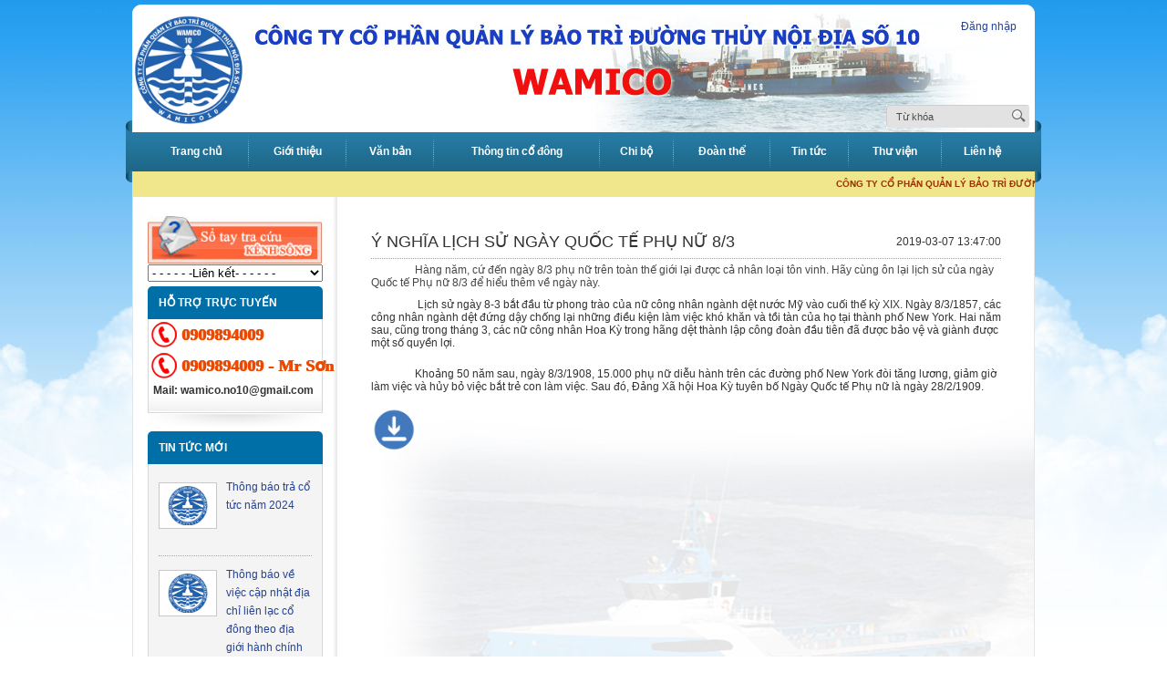

--- FILE ---
content_type: text/html; charset=UTF-8
request_url: https://wamico10.vn/y-nghia-lich-su-ngay-quoc-te-phu-nu-8-3.html
body_size: 8860
content:
 <!DOCTYPE html PUBLIC "-//W3C//DTD XHTML 1.0 Transitional//EN" "http://www.w3.org/TR/xhtml1/DTD/xhtml1-transitional.dtd">
<html>
<head>
<meta http-equiv="Content-Type" content="text/html; charset=UTF-8" />
<meta http-equiv="REFRESH" content="1800" />
<title>Ý nghĩa lịch sử ngày Quốc tế Phụ nữ 8/3</title>
<meta name="keywords" content="Ý nghĩa lịch sử ngày Quốc tế Phụ nữ 8/3, Y nghia lich su ngay Quoc te Phu nu 8/3" />
<meta name="description" content="" />
<meta name="robots" content="index, follow"/>		
<link rel="shortcut icon" type="image/x-icon" href="images/wamico.ico">
<link href="csss/global.css" rel="stylesheet" type="text/css" />
<link href="css/style.css" rel="stylesheet" type="text/css" />
<link href="css/box.css" rel="stylesheet" type="text/css" />
<link href="csss/superfish.css" rel="stylesheet" type="text/css" />
<link href="csss/superfish-vertical.css" rel="stylesheet" type="text/css" />
<link href="csss/superfish-navbar.css" rel="stylesheet" type="text/css" />
<link href="csss/dd.css" rel="stylesheet" type="text/css" />
<link href="csss/tooltips.css" rel="stylesheet" type="text/css" />
<link rel="stylesheet" href="csss/main.css" type="text/css" />
<link rel="stylesheet" href="csss/nivo-slider.css" type="text/css" />
<link rel="stylesheet" href="csss/skin.css" type="text/css" />
<link rel="stylesheet" href="csss/product.css" type="text/css" />
<script language="javascript" >
	var ROOT = "";
	var DIR_IMAGE = "images";
	var cmd = "SaoVan.com";
</script>

<script src="https://ajax.googleapis.com/ajax/libs/jquery/1.4.2/jquery.min.js"></script> 
 <script>!window.jQuery && document.write('<script src="js/jquery.js"><\/script>')</script>
</head><body>
<script type="text/javascript" src="/js/wz_tooltip.js"></script>
<div id="vnt-wrapper" >
<div id="vnt-container">
<div id="vnt-header_top">
    	<table width="100%" border="0" cellpadding="0" cellspacing="0">
      	<tr>
        	<td id="header_top_l">&nbsp;</td>
          <td id="header_top_c">&nbsp;</td>
          <td id="header_top_r">&nbsp;</td>
        </tr>
      </table>
    </div>
    <div id="vnt-header">
    	<div class="logo"><a href="https://wamico10.vn/" title='Wamico10.vn - Công ty Cổ phần Quản lý Bảo trì Đường thủy nội địa số 10'> <img  src='images/wamico.png'  height="122"  class='png' /></a></div>
      <div class="header_r">     
	  
	  <p><a href="/dang-nhap.html">Đăng nhập</a></p>
        <div class="header_search">
<script language="javascript" >
	function check_search(f)
	{
		var key_default = "Từ khóa" ;
		var keyword = f.keyword.value;		
		var key_len = f.keyword.value.length;
		if( (keyword==key_default) || (keyword=='') )		{
			alert("Vui lòng nhập từ khóa");
			f.keyword.focus();
			return false;
		}
		if( key_len<2 ){
			alert("Từ khóa tới thiểu là 2 ký tự");
			f.keyword.focus();
			return false;
		} 
		return true;
	}	

</script>
<form id="formSearch" name="formSearch" method="post" action="index.php?page=timkiem" onSubmit="return check_search(this);" class="box_search">
  <input name="do_search" value="1" type="hidden" />
	<div class="div_search">
  	<input name="keyword" id="keyword" type="text" class="text_search"  onfocus="if(this.value=='Từ khóa') this.value='';" onBlur="if(this.value=='') this.value='Từ khóa';"  value="Từ khóa"  />
    <input id="do_submit" name="do_submit" type="submit" class="btn_search" value="Tìm kiếm" />
  </div>
</form>
<div class="clear"></div></div> 
      </div>
      <div class="clear"></div>
    </div>
<div id="vnt-menutop">
    	<div id="vnt-menutop_l"></div>
      <div id="vnt-menutop_r"></div>
    	<div><table class="menutop" border="0" cellpadding="0" cellspacing="0"><tr>
		<td class="menutop_td first" id='menu_1'>
		<ul class="sf-menu sf-navbar">
		<li><a href="/" target="_self" class=''>
		<div class="menutop_cur_l"></div><span>Trang chủ</span><div class="menutop_cur_r"></div></a></li>
		</ul></td>
		<td class="menutop_td" id='menu_2'>
		<ul class="sf-menu sf-navbar">
		<li><a href="/gioi-thieu.html" target="_self" class=''>
		<div class="menutop_cur_l"></div>
		<span>Giới thiệu</span><div class="menutop_cur_r"></div></a>
					<ul  class="sub_menu sub_menu_2" >
							<li  class ='first'><div class="sub_menuT"></div><a href='/gioi-thieu-ve-cong-ty.html'  target="_self">Giới thiệu về công ty</a></li>
							<li  class =''><div class="sub_menuT"></div><a href='/co-cau-to-chuc.html'  target="_self">Cơ cấu tổ chức</a></li>
							<li  class =''><div class="sub_menuT"></div><a href='/ho-so-nang-lục.html'  target="_self">HỒ SƠ NĂNG LỰC</a></li>
							<li  class =''><div class="sub_menuT"></div><a href='/lĩnh-vục-kinh-doanh.html'  target="_self">Lĩnh vực kinh doanh</a></li>
							<li  class =''><div class="sub_menuT"></div><a href='/thanh-tich-khen-thuong.html'  target="_self">Thành tích khen thưởng</a></li>
							<li  class =''><div class="sub_menuT"></div><a href='/hoi-dong-quan-tri-ban-tong-giam-doc.html'  target="_self">Hội đồng quản trị - Ban Tổng Giám đốc</a></li>
							<li  class =''><div class="sub_menuT"></div><a href='/ban-kiem-soat.html'  target="_self">Ban kiểm soát</a></li>
						</ul>
				</li>
		</ul>		
		</td>
		<td class="menutop_td" id='menu_2'>
		<ul class="sf-menu sf-navbar">
		<li><a href="/van-ban.html" target="_self" class=''>
		<div class="menutop_cur_l"></div>
		<span>Văn bản</span><div class="menutop_cur_r"></div></a>
					<ul  class="sub_menu sub_menu_2" >
							<li  class ='first'><div class="sub_menuT"></div><a href='/van-ban-dieu-hanh.html'  target="_self">Văn bản điều hành</a></li>
							<li  class =''><div class="sub_menuT"></div><a href='/van-ban-phap-quy.html'  target="_self">Văn bản pháp quy</a></li>
							<li  class =''><div class="sub_menuT"></div><a href='/nọi-quy-quy-che-cong-ty.html'  target="_self">Nội quy, quy chế Công ty</a></li>
						</ul>
				</li>
		</ul>		
		</td>
		<td class="menutop_td" id='menu_2'>
		<ul class="sf-menu sf-navbar">
		<li><a href="/thong-tin-co-dong.html" target="_self" class=''>
		<div class="menutop_cur_l"></div>
		<span>Thông tin cổ đông</span><div class="menutop_cur_r"></div></a>
					<ul  class="sub_menu sub_menu_2" >
							<li  class ='first'><div class="sub_menuT"></div><a href='/dieu-le-cong-ty.html'  target="_self">Điều lệ công ty</a></li>
							<li  class =''><div class="sub_menuT"></div><a href='/quy-che.html'  target="_self">Quy chế</a></li>
							<li  class =''><div class="sub_menuT"></div><a href='/bao-cao-thuong-nien.html'  target="_self">Báo cáo thường niên</a></li>
							<li  class =''><div class="sub_menuT"></div><a href='/tai-lieu.html'  target="_self">Tài liệu</a></li>
							<li  class =''><div class="sub_menuT"></div><a href='/bien-ban-nghi-quyet.html'  target="_self">Biên bản - Nghị quyết</a></li>
							<li  class =''><div class="sub_menuT"></div><a href='/dai-hoi-dong-co-dong.html'  target="_self">Đại hội đồng cổ đông</a></li>
							<li  class =''><div class="sub_menuT"></div><a href='/thong-bao.html'  target="_self">Thông báo</a></li>
						</ul>
				</li>
		</ul>		
		</td>
		<td class="menutop_td" id='menu_2'>
		<ul class="sf-menu sf-navbar">
		<li><a href="/chi-bo.html" target="_self" class=''>
		<div class="menutop_cur_l"></div>
		<span>Chi bộ</span><div class="menutop_cur_r"></div></a>
					<ul  class="sub_menu sub_menu_2" >
							<li  class ='first'><div class="sub_menuT"></div><a href='/học-tạp-va-lam-theo-tam-guong-dạo-duc-ho-chi-minh.html'  target="_self">Học tập và làm theo tấm gương đạo đức Hồ Chí Minh</a></li>
							<li  class =''><div class="sub_menuT"></div><a href='/van-ban-trien-khai.html'  target="_self">Văn bản triển khai</a></li>
							<li  class =''><div class="sub_menuT"></div><a href='/tuyen-truyen.html'  target="_self">Tuyên truyền</a></li>
						</ul>
				</li>
		</ul>		
		</td>
		<td class="menutop_td" id='menu_2'>
		<ul class="sf-menu sf-navbar">
		<li><a href="/doan-the.html" target="_self" class=''>
		<div class="menutop_cur_l"></div>
		<span>Đoàn thể</span><div class="menutop_cur_r"></div></a>
					<ul  class="sub_menu sub_menu_2" >
							<li  class ='first'><div class="sub_menuT"></div><a href='/cong-doan.html'  target="_self">Công đoàn</a></li>
							<li  class =''><div class="sub_menuT"></div><a href='/doan-thanh-nien.html'  target="_self">Đoàn Thanh niên</a></li>
						</ul>
				</li>
		</ul>		
		</td>
		<td class="menutop_td" id='menu_2'>
		<ul class="sf-menu sf-navbar">
		<li><a href="/tin-tuc.html" target="_self" class=''>
		<div class="menutop_cur_l"></div>
		<span>Tin tức</span><div class="menutop_cur_r"></div></a>
					<ul  class="sub_menu sub_menu_2" >
							<li  class ='first'><div class="sub_menuT"></div><a href='/che-dọ.html'  target="_self">Chế độ</a></li>
							<li  class =''><div class="sub_menuT"></div><a href='/tai-chinh-ke-toan.html'  target="_self">Tài chính - kế toán</a></li>
							<li  class =''><div class="sub_menuT"></div><a href='/trong-nuoc.html'  target="_self">Trong nước</a></li>
							<li  class =''><div class="sub_menuT"></div><a href='/thục-pham-va-suc-khoe.html'  target="_self">Thực phẩm và Sức khỏe</a></li>
							<li  class =''><div class="sub_menuT"></div><a href='/cuọc-song.html'  target="_self">Cuộc sống</a></li>
						</ul>
				</li>
		</ul>		
		</td>
<td class="menutop_td" id='menu_3'  ><ul class="sf-menu sf-navbar"><li><a  title="Thư viện Ảnh" href="/thu-vien.html" target="_self" class=''><div class="menutop_cur_l"></div><span>Thư viện</span><div class="menutop_cur_r"></div></a></li>
		</ul></td>
		<td class="menutop_td last" id='menu_3'  ><ul class="sf-menu sf-navbar"><li><a  title="Liên hệ Wamico10.vn - Công ty Cổ phần Quản lý Bảo trì Đường thủy nội địa số 10" href="/lien-he.html" target="_self" class=''><div class="menutop_cur_l"></div><span>Liên hệ</span><div class="menutop_cur_r"></div></a></li>
		</ul></td>
		</tr></table>
	</div>
<div class="clear"></div>
</div>
<div style="width:100%;" id="marquee">
<marquee direction="left" scrolldelay="3" scrollamount="3" onmouseover="this.stop();" onmouseout="this.start();" behavior="scroll"><p><span style="color: #993300; font-size: x-small;"><strong>CÔNG TY CỔ PHẦN QUẢN LÝ BẢO TRÌ ĐƯỜNG THỦY NỘI ĐỊA SỐ 10:  Kính chào Quý khách !<br /></strong></span></p></marquee>
</div>
<div class="clear"></div><div id="vnt-content">	
		<div id="vnt-content_main">
	<table width="100%" border="0" cellspacing="0" cellpadding="0">
		<tr>
		<td id="vnt-sidebar">

  
<p class="lienketweb">
<a target="_blank" href="http://viwa.gov.vn/Default.aspx?tabid=0&catid=119&articleid=271"><img width="100%" src="images/sotay.jpg" /></a>
              <select onchange="window.open(this.options[this.selectedIndex].value,'_blank'); lists.options[0].selected=true" style="width:192px; text-align:left;" name="">
                <option>- - - - - -Liên kết- - - - - -</option>
<option value="http://www.scic.vn/">Tổng công ty Đầu tư và kinh doanh vốn nhà nước (SCIC)</option>
<option value="http://viwa.gov.vn/">Cục Đường thủy nội địa</option>
<option value="http://www.caa.mt.gov.vn/">Cục Hàng Không Việt Nam</option>
<option value="http://www.vinamarine.gov.vn/">Cục Hàng hải Việt Nam</option>
<option value="http://drvn.mt.gov.vn/webdrvn/">Tổng cục Đường bộ Việt Nam</option>
<option value="http://www.mt.gov.vn/vn/Pages/Trangchu.aspx">Bộ Giao thông vận tải</option>
              </select>
</p>
			
<div class="box box_support">
  <div class="box-title">  
  <h2>HỖ TRỢ TRỰC TUYẾN</h2>
  </div> 
  <div class="box-content">
  <div class="support">	
		<div id="lienhe"></div>
		<div class="hotline2">0909894009</div>
		<div class="hotline2">0909894009 - Mr  Sơn</div>
		<div class="alingcenter">Mail: <a href="/cdn-cgi/l/email-protection" class="__cf_email__" data-cfemail="7106101c18121e5f1f1e404131161c10181d5f121e1c">[email&#160;protected]</a></div>
		</div>
  </div>
</div>  


<div class="box" style="display:none">
 <div class="box-title">
  
		<h2>Hình ảnh</h2>
 </div> 
</div>
<div class="box">
 <div class="box-title">
  
		<h2><a class="view_all" href="/tin-tuc.html">TIN TỨC MỚI</a></h2>
 </div> 
  <div class="box-content">
  <div class="box_news"><ul id='one-carousel' class='jcarousel-skin-tango'>
	<li>
	<table  width="100%" border=0 cellspacing=0 cellpadding=0 >
		<tr>
			<td valign=top width="64" >
				<div class="img_box"><a href="/thong-bao-tra-co-tuc-nam-2024.html" class=img_pro ><img width="56" src="https://wamico10.vn/upload/hinhanh/thumb/macdinh.jpg"></a></div>
			</td>
			<td class="td_title_r" valign="top" >
				<h3 class="news_title"><a href="/thong-bao-tra-co-tuc-nam-2024.html" >Thông báo trả cổ tức năm 2024</a></h3>				
			</td>
		</tr>
	</table>
	<div class=tbl_news >&nbsp;</div>
</li>
	<li>
	<table  width="100%" border=0 cellspacing=0 cellpadding=0 >
		<tr>
			<td valign=top width="64" >
				<div class="img_box"><a href="/thong-bao-ve-viec-cap-nhat-dia-chi-lien-lac-co-dong-theo-dia-gioi-hanh-chinh-moi.html" class=img_pro ><img width="56" src="https://wamico10.vn/upload/hinhanh/thumb/macdinh.jpg"></a></div>
			</td>
			<td class="td_title_r" valign="top" >
				<h3 class="news_title"><a href="/thong-bao-ve-viec-cap-nhat-dia-chi-lien-lac-co-dong-theo-dia-gioi-hanh-chinh-moi.html" >Thông báo về việc cập nhật địa chỉ liên lạc cổ đông theo địa giới hành chính mới</a></h3>				
			</td>
		</tr>
	</table>
	<div class=tbl_news >&nbsp;</div>
</li>
	<li>
	<table  width="100%" border=0 cellspacing=0 cellpadding=0 >
		<tr>
			<td valign=top width="64" >
				<div class="img_box"><a href="/nghi-quyet-dai-hoi-dong-co-dong-thuong-nien-nam-2025.html" class=img_pro ><img width="56" src="https://wamico10.vn/upload/hinhanh/thumb/macdinh.jpg"></a></div>
			</td>
			<td class="td_title_r" valign="top" >
				<h3 class="news_title"><a href="/nghi-quyet-dai-hoi-dong-co-dong-thuong-nien-nam-2025.html" >NGHỊ QUYẾT ĐẠI HỘI ĐỒNG CỔ ĐÔNG THƯỜNG NIÊN NĂM 2025</a></h3>				
			</td>
		</tr>
	</table>
	<div class=tbl_news >&nbsp;</div>
</li>
	<li>
	<table  width="100%" border=0 cellspacing=0 cellpadding=0 >
		<tr>
			<td valign=top width="64" >
				<div class="img_box"><a href="/nghi-quyet-dai-hoi-dong-co-dong-thuong-nien-nam-2024.html" class=img_pro ><img width="56" src="https://wamico10.vn/upload/hinhanh/thumb/macdinh.jpg"></a></div>
			</td>
			<td class="td_title_r" valign="top" >
				<h3 class="news_title"><a href="/nghi-quyet-dai-hoi-dong-co-dong-thuong-nien-nam-2024.html" >NGHỊ QUYẾT ĐẠI HỘI ĐỒNG CỔ ĐÔNG THƯỜNG NIÊN NĂM 2024</a></h3>				
			</td>
		</tr>
	</table>
	<div class=tbl_news >&nbsp;</div>
</li>
	<li>
	<table  width="100%" border=0 cellspacing=0 cellpadding=0 >
		<tr>
			<td valign=top width="64" >
				<div class="img_box"><a href="/thong-bao-thay-doi-thoi-gian-to-chuc-dai-hoi-dong-co-dong-thuong-nien-nam-2024.html" class=img_pro ><img width="56" src="https://wamico10.vn/upload/hinhanh/thumb/macdinh.jpg"></a></div>
			</td>
			<td class="td_title_r" valign="top" >
				<h3 class="news_title"><a href="/thong-bao-thay-doi-thoi-gian-to-chuc-dai-hoi-dong-co-dong-thuong-nien-nam-2024.html" >THÔNG BÁO THAY ĐỔI THỜI GIAN TỔ CHỨC ĐẠI HỘI ĐỒNG CỔ ĐÔNG THƯỜNG NIÊN NĂM 2024</a></h3>				
			</td>
		</tr>
	</table>
	<div class=tbl_news >&nbsp;</div>
</li>
	<li>
	<table  width="100%" border=0 cellspacing=0 cellpadding=0 >
		<tr>
			<td valign=top width="64" >
				<div class="img_box"><a href="/tai-lieu-dai-hoi-co-dong-thuong-nien-nam-2024.html" class=img_pro ><img width="56" src="https://wamico10.vn/upload/hinhanh/thumb/macdinh.jpg"></a></div>
			</td>
			<td class="td_title_r" valign="top" >
				<h3 class="news_title"><a href="/tai-lieu-dai-hoi-co-dong-thuong-nien-nam-2024.html" >TÀI LIỆU ĐẠI HỘI CỔ ĐÔNG THƯỜNG NIÊN NĂM 2024</a></h3>				
			</td>
		</tr>
	</table>
	<div class=tbl_news >&nbsp;</div>
</li>
</ul></div>
  <div class="box-content_bl"></div>
  <div class="box-content_br"></div>
  </div>
</div>  

<script data-cfasync="false" src="/cdn-cgi/scripts/5c5dd728/cloudflare-static/email-decode.min.js"></script><script type="text/javascript">
$(document).ready(function() {
	$('#one-carousel').jcarousel({
    vertical: true,
				scroll: 1,
				auto: 1,
				animation: 2000,
				wrap : 'circular',
				initCallback: mycarousel_initCallback,
  });
	function mycarousel_initCallback(carousel)
	{
	carousel.clip.hover(function() {
	carousel.stopAuto();
	}, function() {
	carousel.startAuto();
	});
	};
});

</script>

<div class="box">
  <div class="box-title">
  
  <h2>THỐNG KÊ TRUY CẬP</h2>
  </div> 
  <div class="box-content">
    <div class="box_statistics">
			<div>Lượt truy cập:<b id="stats_totals"></b></div>
			<div>Đang online: <b id="stats_totals"></b></div>
			<div>Past 24h: <b id="stats_totals"></b></div>
		</div>
  <div class="box-content_bl"></div>
  <div class="box-content_br"></div>
  </div>
</div>  
</td>
		<td  id="vnt-main">
			<!--NOI DUNG  -->
<table width="100%" cellspacing="0" cellpadding="0" align="center" class="noidungtin">
<tbody><tr>

<td width="82%" valign="top" style="padding:20px">
<div class="mid-title">
    <h1 class="titleL">Ý nghĩa lịch sử ngày Quốc tế Phụ nữ 8/3</h1>
    <div class="titleR" style="float:right;">2019-03-07 13:47:00</div>
    <div class="clear"></div>
  </div>

<div class="noidung">
  <p style="margin-bottom: 0.0001pt; text-indent: 36pt; line-height: normal; background: white none repeat scroll 0% 0%" class="MsoNormal"><span style="color: #474747">Hàng năm, cứ đến ngày 8/3 phụ nữ trên toàn thế giới lại được cả nhân loại tôn vinh. Hãy cùng ôn lại lịch sử của ngày Quốc tế Phụ nữ 8/3 để hiểu thêm về ngày này.</span></p>  <p style="margin-bottom: 7.5pt; text-indent: 36pt; line-height: normal; background: white none repeat scroll 0% 0%" class="MsoNormal"><span style="color: #333333"> Lịch sử ngày 8-3 bắt đầu từ phong trào của nữ công nhân ngành dệt nước Mỹ vào cuối thế kỳ XIX. Ngày 8/3/1857, các công nhân ngành dệt đứng dậy chống lại những điều kiện làm việc khó khăn và tồi tàn của họ tại thành phố New York. Hai năm sau, cũng trong tháng 3, các nữ công nhân Hoa Kỳ trong hãng dệt thành lập công đoàn đầu tiên đã được bảo vệ và giành được một số quyền lợi.</span></p>  <p style="margin-bottom: 7.5pt; text-indent: 36pt; line-height: normal; background: white none repeat scroll 0% 0%" class="MsoNormal"><span style="color: #333333">Khoảng 50 năm sau, ngày 8/3/1908, 15.000 phụ nữ diễu hành trên các đường phố New York đòi tăng lương, giảm giờ làm việc và hủy bỏ việc bắt trẻ con làm việc. Sau đó, Đảng Xã hội Hoa Kỳ tuyên bố Ngày Quốc tế Phụ nữ là ngày 28/2/1909.</span></p><!--[if gte mso 9]><xml>  <o:OfficeDocumentSettings>   <o:AllowPNG/>  </o:OfficeDocumentSettings> </xml><![endif]--><!--[if gte mso 9]><xml>  <w:WordDocument>   <w:View>Normal</w:View>   <w:Zoom>0</w:Zoom>   <w:TrackMoves/>   <w:TrackFormatting/>   <w:PunctuationKerning/>   <w:ValidateAgainstSchemas/>   <w:SaveIfXMLInvalid>false</w:SaveIfXMLInvalid>   <w:IgnoreMixedContent>false</w:IgnoreMixedContent>   <w:AlwaysShowPlaceholderText>false</w:AlwaysShowPlaceholderText>   <w:DoNotPromoteQF/>   <w:LidThemeOther>EN-US</w:LidThemeOther>   <w:LidThemeAsian>X-NONE</w:LidThemeAsian>   <w:LidThemeComplexScript>HI</w:LidThemeComplexScript>   <w:Compatibility>    <w:BreakWrappedTables/>    <w:SnapToGridInCell/>    <w:WrapTextWithPunct/>    <w:UseAsianBreakRules/>    <w:DontGrowAutofit/>    <w:SplitPgBreakAndParaMark/>    <w:EnableOpenTypeKerning/>    <w:DontFlipMirrorIndents/>    <w:OverrideTableStyleHps/>   </w:Compatibility>   <m:mathPr>    <m:mathFont m:val="Cambria Math"/>    <m:brkBin m:val="before"/>    <m:brkBinSub m:val="&#45;-"/>    <m:smallFrac m:val="off"/>    <m:dispDef/>    <m:lMargin m:val="0"/>    <m:rMargin m:val="0"/>    <m:defJc m:val="centerGroup"/>    <m:wrapIndent m:val="1440"/>    <m:intLim m:val="subSup"/>    <m:naryLim m:val="undOvr"/>   </m:mathPr></w:WordDocument> </xml><![endif]--><!--[if gte mso 9]><xml>  <w:LatentStyles DefLockedState="false" DefUnhideWhenUsed="true"   DefSemiHidden="true" DefQFormat="false" DefPriority="99"   LatentStyleCount="267">   <w:LsdException Locked="false" Priority="0" SemiHidden="false"    UnhideWhenUsed="false" QFormat="true" Name="Normal"/>   <w:LsdException Locked="false" Priority="9" SemiHidden="false"    UnhideWhenUsed="false" QFormat="true" Name="heading 1"/>   <w:LsdException Locked="false" Priority="9" QFormat="true" Name="heading 2"/>   <w:LsdException Locked="false" Priority="9" QFormat="true" Name="heading 3"/>   <w:LsdException Locked="false" Priority="9" QFormat="true" Name="heading 4"/>   <w:LsdException Locked="false" Priority="9" QFormat="true" Name="heading 5"/>   <w:LsdException Locked="false" Priority="9" QFormat="true" Name="heading 6"/>   <w:LsdException Locked="false" Priority="9" QFormat="true" Name="heading 7"/>   <w:LsdException Locked="false" Priority="9" QFormat="true" Name="heading 8"/>   <w:LsdException Locked="false" Priority="9" QFormat="true" Name="heading 9"/>   <w:LsdException Locked="false" Priority="39" Name="toc 1"/>   <w:LsdException Locked="false" Priority="39" Name="toc 2"/>   <w:LsdException Locked="false" Priority="39" Name="toc 3"/>   <w:LsdException Locked="false" Priority="39" Name="toc 4"/>   <w:LsdException Locked="false" Priority="39" Name="toc 5"/>   <w:LsdException Locked="false" Priority="39" Name="toc 6"/>   <w:LsdException Locked="false" Priority="39" Name="toc 7"/>   <w:LsdException Locked="false" Priority="39" Name="toc 8"/>   <w:LsdException Locked="false" Priority="39" Name="toc 9"/>   <w:LsdException Locked="false" Priority="35" QFormat="true" Name="caption"/>   <w:LsdException Locked="false" Priority="10" SemiHidden="false"    UnhideWhenUsed="false" QFormat="true" Name="Title"/>   <w:LsdException Locked="false" Priority="1" Name="Default Paragraph Font"/>   <w:LsdException Locked="false" Priority="11" SemiHidden="false"    UnhideWhenUsed="false" QFormat="true" Name="Subtitle"/>   <w:LsdException Locked="false" Priority="22" SemiHidden="false"    UnhideWhenUsed="false" QFormat="true" Name="Strong"/>   <w:LsdException Locked="false" Priority="20" SemiHidden="false"    UnhideWhenUsed="false" QFormat="true" Name="Emphasis"/>   <w:LsdException Locked="false" Priority="59" SemiHidden="false"    UnhideWhenUsed="false" Name="Table Grid"/>   <w:LsdException Locked="false" UnhideWhenUsed="false" Name="Placeholder Text"/>   <w:LsdException Locked="false" Priority="1" SemiHidden="false"    UnhideWhenUsed="false" QFormat="true" Name="No Spacing"/>   <w:LsdException Locked="false" Priority="60" SemiHidden="false"    UnhideWhenUsed="false" Name="Light Shading"/>   <w:LsdException Locked="false" Priority="61" SemiHidden="false"    UnhideWhenUsed="false" Name="Light List"/>   <w:LsdException Locked="false" Priority="62" SemiHidden="false"    UnhideWhenUsed="false" Name="Light Grid"/>   <w:LsdException Locked="false" Priority="63" SemiHidden="false"    UnhideWhenUsed="false" Name="Medium Shading 1"/>   <w:LsdException Locked="false" Priority="64" SemiHidden="false"    UnhideWhenUsed="false" Name="Medium Shading 2"/>   <w:LsdException Locked="false" Priority="65" SemiHidden="false"    UnhideWhenUsed="false" Name="Medium List 1"/>   <w:LsdException Locked="false" Priority="66" SemiHidden="false"    UnhideWhenUsed="false" Name="Medium List 2"/>   <w:LsdException Locked="false" Priority="67" SemiHidden="false"    UnhideWhenUsed="false" Name="Medium Grid 1"/>   <w:LsdException Locked="false" Priority="68" SemiHidden="false"    UnhideWhenUsed="false" Name="Medium Grid 2"/>   <w:LsdException Locked="false" Priority="69" SemiHidden="false"    UnhideWhenUsed="false" Name="Medium Grid 3"/>   <w:LsdException Locked="false" Priority="70" SemiHidden="false"    UnhideWhenUsed="false" Name="Dark List"/>   <w:LsdException Locked="false" Priority="71" SemiHidden="false"    UnhideWhenUsed="false" Name="Colorful Shading"/>   <w:LsdException Locked="false" Priority="72" SemiHidden="false"    UnhideWhenUsed="false" Name="Colorful List"/>   <w:LsdException Locked="false" Priority="73" SemiHidden="false"    UnhideWhenUsed="false" Name="Colorful Grid"/>   <w:LsdException Locked="false" Priority="60" SemiHidden="false"    UnhideWhenUsed="false" Name="Light Shading Accent 1"/>   <w:LsdException Locked="false" Priority="61" SemiHidden="false"    UnhideWhenUsed="false" Name="Light List Accent 1"/>   <w:LsdException Locked="false" Priority="62" SemiHidden="false"    UnhideWhenUsed="false" Name="Light Grid Accent 1"/>   <w:LsdException Locked="false" Priority="63" SemiHidden="false"    UnhideWhenUsed="false" Name="Medium Shading 1 Accent 1"/>   <w:LsdException Locked="false" Priority="64" SemiHidden="false"    UnhideWhenUsed="false" Name="Medium Shading 2 Accent 1"/>   <w:LsdException Locked="false" Priority="65" SemiHidden="false"    UnhideWhenUsed="false" Name="Medium List 1 Accent 1"/>   <w:LsdException Locked="false" UnhideWhenUsed="false" Name="Revision"/>   <w:LsdException Locked="false" Priority="34" SemiHidden="false"    UnhideWhenUsed="false" QFormat="true" Name="List Paragraph"/>   <w:LsdException Locked="false" Priority="29" SemiHidden="false"    UnhideWhenUsed="false" QFormat="true" Name="Quote"/>   <w:LsdException Locked="false" Priority="30" SemiHidden="false"    UnhideWhenUsed="false" QFormat="true" Name="Intense Quote"/>   <w:LsdException Locked="false" Priority="66" SemiHidden="false"    UnhideWhenUsed="false" Name="Medium List 2 Accent 1"/>   <w:LsdException Locked="false" Priority="67" SemiHidden="false"    UnhideWhenUsed="false" Name="Medium Grid 1 Accent 1"/>   <w:LsdException Locked="false" Priority="68" SemiHidden="false"    UnhideWhenUsed="false" Name="Medium Grid 2 Accent 1"/>   <w:LsdException Locked="false" Priority="69" SemiHidden="false"    UnhideWhenUsed="false" Name="Medium Grid 3 Accent 1"/>   <w:LsdException Locked="false" Priority="70" SemiHidden="false"    UnhideWhenUsed="false" Name="Dark List Accent 1"/>   <w:LsdException Locked="false" Priority="71" SemiHidden="false"    UnhideWhenUsed="false" Name="Colorful Shading Accent 1"/>   <w:LsdException Locked="false" Priority="72" SemiHidden="false"    UnhideWhenUsed="false" Name="Colorful List Accent 1"/>   <w:LsdException Locked="false" Priority="73" SemiHidden="false"    UnhideWhenUsed="false" Name="Colorful Grid Accent 1"/>   <w:LsdException Locked="false" Priority="60" SemiHidden="false"    UnhideWhenUsed="false" Name="Light Shading Accent 2"/>   <w:LsdException Locked="false" Priority="61" SemiHidden="false"    UnhideWhenUsed="false" Name="Light List Accent 2"/>   <w:LsdException Locked="false" Priority="62" SemiHidden="false"    UnhideWhenUsed="false" Name="Light Grid Accent 2"/>   <w:LsdException Locked="false" Priority="63" SemiHidden="false"    UnhideWhenUsed="false" Name="Medium Shading 1 Accent 2"/>   <w:LsdException Locked="false" Priority="64" SemiHidden="false"    UnhideWhenUsed="false" Name="Medium Shading 2 Accent 2"/>   <w:LsdException Locked="false" Priority="65" SemiHidden="false"    UnhideWhenUsed="false" Name="Medium List 1 Accent 2"/>   <w:LsdException Locked="false" Priority="66" SemiHidden="false"    UnhideWhenUsed="false" Name="Medium List 2 Accent 2"/>   <w:LsdException Locked="false" Priority="67" SemiHidden="false"    UnhideWhenUsed="false" Name="Medium Grid 1 Accent 2"/>   <w:LsdException Locked="false" Priority="68" SemiHidden="false"    UnhideWhenUsed="false" Name="Medium Grid 2 Accent 2"/>   <w:LsdException Locked="false" Priority="69" SemiHidden="false"    UnhideWhenUsed="false" Name="Medium Grid 3 Accent 2"/>   <w:LsdException Locked="false" Priority="70" SemiHidden="false"    UnhideWhenUsed="false" Name="Dark List Accent 2"/>   <w:LsdException Locked="false" Priority="71" SemiHidden="false"    UnhideWhenUsed="false" Name="Colorful Shading Accent 2"/>   <w:LsdException Locked="false" Priority="72" SemiHidden="false"    UnhideWhenUsed="false" Name="Colorful List Accent 2"/>   <w:LsdException Locked="false" Priority="73" SemiHidden="false"    UnhideWhenUsed="false" Name="Colorful Grid Accent 2"/>   <w:LsdException Locked="false" Priority="60" SemiHidden="false"    UnhideWhenUsed="false" Name="Light Shading Accent 3"/>   <w:LsdException Locked="false" Priority="61" SemiHidden="false"    UnhideWhenUsed="false" Name="Light List Accent 3"/>   <w:LsdException Locked="false" Priority="62" SemiHidden="false"    UnhideWhenUsed="false" Name="Light Grid Accent 3"/>   <w:LsdException Locked="false" Priority="63" SemiHidden="false"    UnhideWhenUsed="false" Name="Medium Shading 1 Accent 3"/>   <w:LsdException Locked="false" Priority="64" SemiHidden="false"    UnhideWhenUsed="false" Name="Medium Shading 2 Accent 3"/>   <w:LsdException Locked="false" Priority="65" SemiHidden="false"    UnhideWhenUsed="false" Name="Medium List 1 Accent 3"/>   <w:LsdException Locked="false" Priority="66" SemiHidden="false"    UnhideWhenUsed="false" Name="Medium List 2 Accent 3"/>   <w:LsdException Locked="false" Priority="67" SemiHidden="false"    UnhideWhenUsed="false" Name="Medium Grid 1 Accent 3"/>   <w:LsdException Locked="false" Priority="68" SemiHidden="false"    UnhideWhenUsed="false" Name="Medium Grid 2 Accent 3"/>   <w:LsdException Locked="false" Priority="69" SemiHidden="false"    UnhideWhenUsed="false" Name="Medium Grid 3 Accent 3"/>   <w:LsdException Locked="false" Priority="70" SemiHidden="false"    UnhideWhenUsed="false" Name="Dark List Accent 3"/>   <w:LsdException Locked="false" Priority="71" SemiHidden="false"    UnhideWhenUsed="false" Name="Colorful Shading Accent 3"/>   <w:LsdException Locked="false" Priority="72" SemiHidden="false"    UnhideWhenUsed="false" Name="Colorful List Accent 3"/>   <w:LsdException Locked="false" Priority="73" SemiHidden="false"    UnhideWhenUsed="false" Name="Colorful Grid Accent 3"/>   <w:LsdException Locked="false" Priority="60" SemiHidden="false"    UnhideWhenUsed="false" Name="Light Shading Accent 4"/>   <w:LsdException Locked="false" Priority="61" SemiHidden="false"    UnhideWhenUsed="false" Name="Light List Accent 4"/>   <w:LsdException Locked="false" Priority="62" SemiHidden="false"    UnhideWhenUsed="false" Name="Light Grid Accent 4"/>   <w:LsdException Locked="false" Priority="63" SemiHidden="false"    UnhideWhenUsed="false" Name="Medium Shading 1 Accent 4"/>   <w:LsdException Locked="false" Priority="64" SemiHidden="false"    UnhideWhenUsed="false" Name="Medium Shading 2 Accent 4"/>   <w:LsdException Locked="false" Priority="65" SemiHidden="false"    UnhideWhenUsed="false" Name="Medium List 1 Accent 4"/>   <w:LsdException Locked="false" Priority="66" SemiHidden="false"    UnhideWhenUsed="false" Name="Medium List 2 Accent 4"/>   <w:LsdException Locked="false" Priority="67" SemiHidden="false"    UnhideWhenUsed="false" Name="Medium Grid 1 Accent 4"/>   <w:LsdException Locked="false" Priority="68" SemiHidden="false"    UnhideWhenUsed="false" Name="Medium Grid 2 Accent 4"/>   <w:LsdException Locked="false" Priority="69" SemiHidden="false"    UnhideWhenUsed="false" Name="Medium Grid 3 Accent 4"/>   <w:LsdException Locked="false" Priority="70" SemiHidden="false"    UnhideWhenUsed="false" Name="Dark List Accent 4"/>   <w:LsdException Locked="false" Priority="71" SemiHidden="false"    UnhideWhenUsed="false" Name="Colorful Shading Accent 4"/>   <w:LsdException Locked="false" Priority="72" SemiHidden="false"    UnhideWhenUsed="false" Name="Colorful List Accent 4"/>   <w:LsdException Locked="false" Priority="73" SemiHidden="false"    UnhideWhenUsed="false" Name="Colorful Grid Accent 4"/>   <w:LsdException Locked="false" Priority="60" SemiHidden="false"    UnhideWhenUsed="false" Name="Light Shading Accent 5"/>   <w:LsdException Locked="false" Priority="61" SemiHidden="false"    UnhideWhenUsed="false" Name="Light List Accent 5"/>   <w:LsdException Locked="false" Priority="62" SemiHidden="false"    UnhideWhenUsed="false" Name="Light Grid Accent 5"/>   <w:LsdException Locked="false" Priority="63" SemiHidden="false"    UnhideWhenUsed="false" Name="Medium Shading 1 Accent 5"/>   <w:LsdException Locked="false" Priority="64" SemiHidden="false"    UnhideWhenUsed="false" Name="Medium Shading 2 Accent 5"/>   <w:LsdException Locked="false" Priority="65" SemiHidden="false"    UnhideWhenUsed="false" Name="Medium List 1 Accent 5"/>   <w:LsdException Locked="false" Priority="66" SemiHidden="false"    UnhideWhenUsed="false" Name="Medium List 2 Accent 5"/>   <w:LsdException Locked="false" Priority="67" SemiHidden="false"    UnhideWhenUsed="false" Name="Medium Grid 1 Accent 5"/>   <w:LsdException Locked="false" Priority="68" SemiHidden="false"    UnhideWhenUsed="false" Name="Medium Grid 2 Accent 5"/>   <w:LsdException Locked="false" Priority="69" SemiHidden="false"    UnhideWhenUsed="false" Name="Medium Grid 3 Accent 5"/>   <w:LsdException Locked="false" Priority="70" SemiHidden="false"    UnhideWhenUsed="false" Name="Dark List Accent 5"/>   <w:LsdException Locked="false" Priority="71" SemiHidden="false"    UnhideWhenUsed="false" Name="Colorful Shading Accent 5"/>   <w:LsdException Locked="false" Priority="72" SemiHidden="false"    UnhideWhenUsed="false" Name="Colorful List Accent 5"/>   <w:LsdException Locked="false" Priority="73" SemiHidden="false"    UnhideWhenUsed="false" Name="Colorful Grid Accent 5"/>   <w:LsdException Locked="false" Priority="60" SemiHidden="false"    UnhideWhenUsed="false" Name="Light Shading Accent 6"/>   <w:LsdException Locked="false" Priority="61" SemiHidden="false"    UnhideWhenUsed="false" Name="Light List Accent 6"/>   <w:LsdException Locked="false" Priority="62" SemiHidden="false"    UnhideWhenUsed="false" Name="Light Grid Accent 6"/>   <w:LsdException Locked="false" Priority="63" SemiHidden="false"    UnhideWhenUsed="false" Name="Medium Shading 1 Accent 6"/>   <w:LsdException Locked="false" Priority="64" SemiHidden="false"    UnhideWhenUsed="false" Name="Medium Shading 2 Accent 6"/>   <w:LsdException Locked="false" Priority="65" SemiHidden="false"    UnhideWhenUsed="false" Name="Medium List 1 Accent 6"/>   <w:LsdException Locked="false" Priority="66" SemiHidden="false"    UnhideWhenUsed="false" Name="Medium List 2 Accent 6"/>   <w:LsdException Locked="false" Priority="67" SemiHidden="false"    UnhideWhenUsed="false" Name="Medium Grid 1 Accent 6"/>   <w:LsdException Locked="false" Priority="68" SemiHidden="false"    UnhideWhenUsed="false" Name="Medium Grid 2 Accent 6"/>   <w:LsdException Locked="false" Priority="69" SemiHidden="false"    UnhideWhenUsed="false" Name="Medium Grid 3 Accent 6"/>   <w:LsdException Locked="false" Priority="70" SemiHidden="false"    UnhideWhenUsed="false" Name="Dark List Accent 6"/>   <w:LsdException Locked="false" Priority="71" SemiHidden="false"    UnhideWhenUsed="false" Name="Colorful Shading Accent 6"/>   <w:LsdException Locked="false" Priority="72" SemiHidden="false"    UnhideWhenUsed="false" Name="Colorful List Accent 6"/>   <w:LsdException Locked="false" Priority="73" SemiHidden="false"    UnhideWhenUsed="false" Name="Colorful Grid Accent 6"/>   <w:LsdException Locked="false" Priority="19" SemiHidden="false"    UnhideWhenUsed="false" QFormat="true" Name="Subtle Emphasis"/>   <w:LsdException Locked="false" Priority="21" SemiHidden="false"    UnhideWhenUsed="false" QFormat="true" Name="Intense Emphasis"/>   <w:LsdException Locked="false" Priority="31" SemiHidden="false"    UnhideWhenUsed="false" QFormat="true" Name="Subtle Reference"/>   <w:LsdException Locked="false" Priority="32" SemiHidden="false"    UnhideWhenUsed="false" QFormat="true" Name="Intense Reference"/>   <w:LsdException Locked="false" Priority="33" SemiHidden="false"    UnhideWhenUsed="false" QFormat="true" Name="Book Title"/>   <w:LsdException Locked="false" Priority="37" Name="Bibliography"/>   <w:LsdException Locked="false" Priority="39" QFormat="true" Name="TOC Heading"/>  </w:LatentStyles> </xml><![endif]--><!--[if gte mso 10]> <style>  /* Style Definitions */  table.MsoNormalTable 	{mso-style-name:"Table Normal"; 	mso-tstyle-rowband-size:0; 	mso-tstyle-colband-size:0; 	mso-style-noshow:yes; 	mso-style-priority:99; 	mso-style-parent:""; 	mso-padding-alt:0cm 5.4pt 0cm 5.4pt; 	mso-para-margin-top:0cm; 	mso-para-margin-right:0cm; 	mso-para-margin-bottom:10.0pt; 	mso-para-margin-left:0cm; 	text-align:justify; 	line-height:115%; 	mso-pagination:widow-orphan; 	font-size:14.0pt; 	mso-bidi-font-size:11.0pt; 	font-family:"Times New Roman","serif"; 	mso-bidi-font-family:Mangal; 	mso-bidi-theme-font:minor-bidi; 	mso-bidi-language:AR-SA;} </style> <![endif]--></div>
<a href="../upload/hinhanh/y-nghia-lich-su-ngay-quoc-te-phu-nu-8-371.docx"><img height="50" src="images/down.png" /></td>
  	
		</tr>
</tbody></table>
      <!--///////////////////KET THUC-->
		</td>
		</tr>
	</table> 
	</div>
	<div id="vnt-logo_footer">
        <div>
          <table width="100%" border="0" cellpadding="0" cellspacing="0" class="logo_footer">
            <tr>
              <td class="logo_footerL" width="95">Đối tác</td>
              <td class="logo_footerR" align="right">
<script>
var speed=30;
var MyMar=setInterval(Marquee,speed);
function Marquee(){
	var demo=document.getElementById('demo');
	var demo1=document.getElementById('demo1');
	if (document.getElementById('demo2')) {
		var demo2=document.getElementById('demo2');
		if(demo2.offsetWidth-demo.scrollLeft<=0)
			demo.scrollLeft-=demo1.offsetWidth;
		else{
			demo.scrollLeft++;
		}
	}
}
</script>
  <div id="demo" style="overflow: hidden;">
    <table border=0 align=left cellpadding=0 cellspacing="0">
      <tr>
        <td id="demo1" valign="top" >
          <table border=0 align=center cellpadding=0 cellspacing="0"><tr valign=top>
		  </tr></table>
        </td>
       <td id="demo2" valign="top" >
          <table border=0 align=center cellpadding=0 cellspacing="0"><tr valign=top>
		  		  </tr></table>
        </td>
      </tr>
    </table>
  </div>
<script >
	document.getElementById('demo').onmouseover=function() {clearInterval(MyMar);}
	document.getElementById('demo').onmouseout=function() {MyMar=setInterval(Marquee,speed);}
</script>
</td>
            </tr>
          </table>
        </div>
      </div>
<div class="clear"></div></div>
<div id="vnt-footer">
  	<div id="vnt-footer_l">
    
   <p><strong>CÔNG TY CỔ PHẦN QUẢN LÝ BẢO TRÌ ĐƯỜNG THỦY NỘI ĐỊA SỐ 10</strong><br />187 Trần Xuân Soạn, phường Tân Thuận, Tp.Hồ Chí Minh<br />Hotline: 0909894009 - Mr Sơn<br />Email: <a href="/cdn-cgi/l/email-protection" class="__cf_email__" data-cfemail="e295838f8b818dcc8c8dd3d2a2858f838b8ecc818d8f">[email&#160;protected]</a></p>    
    <div class="clear"></div>
  </div>
<div id="vnt-footer_r">
  	
    <div class="menu_footer"><a title="Wamico10.vn - Công ty Cổ phần Quản lý Bảo trì Đường thủy nội địa số 10" href="/" target="_self" class='current' >Trang ch&#1073;��</a><span> | </span>
					<a href="/tin-tuc.html" target="_self" >Tin tức</a><span> | </span>
							<a title="Li&#1043;&#1028;n h&#1073;�� Wamico10.vn - Công ty Cổ phần Quản lý Bảo trì Đường thủy nội địa số 10" href="/lien-he.html" target="_self" >Li&#1043;&#1028;n h&#1073;��</a>
		</div>
    <div class="copyright">Copyright 2014 &#1042;� <strong><a target="_blank" href="https://wamico10.vn/"><a href="#" mce_href="http://wamico10.vn/" style="line-height: 1.3em;" mce_style="line-height: 1.3em;">Wamico10</a> Co., Ltd</a></strong><br><strong><a href='http://www.saovan.com' target='_blank' rel='dofollow' >Design SaoVan.com</a> </strong></div>

  </div>
  <div class="clear"></div>
  </div>
  <div id="vnt-footer_b">
  	<div id="vnt-footer_bl"></div>
  <div id="vnt-footer_br"></div>
  </div>


<script data-cfasync="false" src="/cdn-cgi/scripts/5c5dd728/cloudflare-static/email-decode.min.js"></script><script type="text/javascript" src="js/floater_xlib.js"></script>
<script type="text/javascript" src="js/superfish.js"></script>
<script language="javascript"> 
    jQuery(document).ready(function(){ 
        jQuery("ul.sf-menu").superfish({ 
            animation: {height:'show'},
            delay:     500 
        }); 
    }); 
</script>
	
	<script type="text/javascript" src="js/jquery.nivo.slider.pack.js"></script>
	<script type="text/javascript" src="js/jquery.jcarousel.js"></script>
	<script type="text/javascript">

					$(window).load(function() {
						$('#slider').nivoSlider({ slices: 20, boxCols: 12, boxRows: 7, animSpeed: 1500, pauseTime:5000, controlNav: true, pauseOnHover:false });
					});
				
	</script>
	
<script type="text/javascript">
$(window).load(function(){ initLoaded(); });
var slideTime = 700;
var rootWidth = 970;
var floatAtBottom = false;
function Ad_floating_init()
{
	xMoveTo('floating_banner_right', rootWidth - (rootWidth-screen.width), 0);
	xMoveTo('floating_banner_left', rootWidth - (screen.width), 0);
	winOnResize(); // set initial position
	xAddEventListener(window, 'resize', winOnResize, false);
	xAddEventListener(window, 'scroll', winOnScroll, false);
}
function winOnResize() {
	checkScreenWidth();
	winOnScroll(); // initial slide
}
function winOnScroll() {
	var y = xScrollTop();
		if( y<=175 ) y=175;
	if (floatAtBottom) {
		y += xClientHeight() - xHeight('floating_banner_left');
	}
	xSlideTo('floating_banner_left', (screen.width - rootWidth)/2 - (160 +15) , y, slideTime);
	xSlideTo('floating_banner_right', (screen.width + rootWidth)/2 - 1 , y, slideTime);
}
function checkScreenWidth()
{
	if( screen.width <= 1230 )
	{
		document.getElementById('floating_banner_left').style.display = 'none';
		document.getElementById('floating_banner_right').style.display = 'none';
	}
}

Ad_floating_init();
</script></div>
</div>


<marquee style="position: absolute; width: 0px;"><a href="https://rfpp.net/" title="UFABET">UFABET</a></marquee>
<marquee style="position: absolute; width: 0px;"><a href="http://freakdeluxe.co.uk/" title="pg slot">pg slot</a></marquee>
<marquee style="position: absolute; width: 0px;"><a href="https://www.klo.ua/" title="เครื่องสล็อต">เครื่องสล็อต</a></marquee>
<marquee style="position: absolute; width: 0px;"><a href="https://www.pontaubault.fr/" title="ออนไลน์">ออนไลน์</a></marquee>
<marquee style="position: absolute; width: 0px;"><a href="https://www.tetracam.com/" title="เครื่องสล็อต">เครื่องสล็อต</a></marquee>
<marquee style="position: absolute; width: 0px;"><a href="https://www.morere.eu/" title="บาคาร่า">บาคาร่า</a></marquee>
<marquee style="position: absolute; width: 0px;"><a href="https://www.cqfd-journal.org/site" title="pg สล็อต">pg สล็อต</a></marquee>
<marquee style="position: absolute; width: 0px;"><a href="https://cqfd-journal.org/Sommaire" title="สล็อต">สล็อต</a></marquee>
<marquee style="position: absolute; width: 0px;"><a href="https://www.pch.org.tw/" title="pg slot">pg slot</a></marquee>
<marquee style="position: absolute; width: 0px;"><a href="https://fuentesdeinvierno.com/" title="สล็อต">สล็อต</a></marquee>
<marquee style="position: absolute; width: 0px;"><a href="https://sbanatomia.org.br/" title="สล็อต">สล็อต</a></marquee>
<marquee style="position: absolute; width: 0px;"><a href="https://szabist.edu.pk/" title="ทดลองเล่นสล็อต">ทดลองเล่นสล็อต</a></marquee>

<script defer src="https://static.cloudflareinsights.com/beacon.min.js/vcd15cbe7772f49c399c6a5babf22c1241717689176015" integrity="sha512-ZpsOmlRQV6y907TI0dKBHq9Md29nnaEIPlkf84rnaERnq6zvWvPUqr2ft8M1aS28oN72PdrCzSjY4U6VaAw1EQ==" data-cf-beacon='{"version":"2024.11.0","token":"f4f1e322713c43cb8528d1f4ddfe0d02","r":1,"server_timing":{"name":{"cfCacheStatus":true,"cfEdge":true,"cfExtPri":true,"cfL4":true,"cfOrigin":true,"cfSpeedBrain":true},"location_startswith":null}}' crossorigin="anonymous"></script>
</body>
</html>


--- FILE ---
content_type: text/css; charset=UTF-8
request_url: https://wamico10.vn/csss/global.css
body_size: 855
content:
body{margin-left: 0px;margin-top: 0px;margin-right: 0px;margin-bottom: 0px}td,th{line-height:20px}div,dl,dt,dd,ul,ol,li,h1,h2,h3,h4,h5,h6,blockquote,pre,form,input,textarea{margin: 0px}h1, h2, h3, h4, h5, h6{font-size:100%;font-weight:bold}.clear{clear: both;font-size: 0px;line-height: 0px;height:0}p{margin:0px;padding:5px 0px}ol,ul{}a{text-decoration:none;color:#234299}a:hover, a.current{color:#333333;text-decoration: none}img{border : 0px}input{color: #2a2a2a}.input-warn{border:1px solid #FF0000;line-height:20px;height:18px}.input-ok{border:1px solid #00CC66;line-height:20px;height:18px}.button{background:url(../images/button_bg.gif) center no-repeat;cursor:pointer;border:none;color:#000;padding: 5px 2px;width:103px }button.btn{padding:0px 17px;height:28px;border:1px solid #d8d8d8;background:url(../images/btn.gif) #ffffff repeat-x top;-moz-border-radius:5px;-webkit-border-radius:5px;border-radius:5px;white-space:nowrap;vertical-align:middle;cursor:pointer;overflow:visible}button.btn span{display:inline-block;vertical-align:middle;color:#515151;font-weight:bold;font-size:13px}button.btn:hover, button.btn:focus{border:none;padding:0px 18px;border-top:1px solid #2177e0;border-bottom:1px solid #0d4994;background:url(../images/btn_cur.gif) repeat-x bottom;}button.btn:hover span,button.btn:focus span{color:#ffffff}.textfiled{border:1px solid #d3d3d3;background:#f4f4f4;color:#2a2a2a;border-bottom:none;border-right:none;line-height:22px;height:22px;font-size:12px}.textarea{border:1px solid #d3d3d3;border-bottom:none;border-right:none;background:#efefef;color:#2a2a2a;line-height:20px;overflow:auto}.select{border:1px solid #d3d3d3;border-bottom:none;border-right:none;background:#f4f4f4;color:#2a2a2a;padding:3px;font-size:11px}.clearfix:after{content: '[DO NOT LEAVE IT IS NOT REAL]';display: block;height: 0;clear: both;visibility: hidden}.clearfix{display: inline;position: relative}.clearfix{display: block}.fl{float:left}.fr{float:right}.hidden{display:none}.font_err{color:#FF0000}.font_err a:active , .font_err a:link , .font_err a:visited{text-decoration: none;color:#FF0000}.font_err a:hover{color:#FF0000;text-decoration: underline}#box_redirect{border:1px solid #505050;width:70%;margin:0px auto}#box_redirect p{line-height:18px}#box_redirect .top{background:#F78600;border-bottom:1px solid #5C5C5C;color:#FFFFFF;font-size:11px;font-weight:bold;text-transform:uppercase;height:22px;padding:2px;text-align:left}#box_redirect .fontMess{color:#65D700;font-size:12px;font-weight:bold;text-align:center;padding:20px 10px}#box_redirect .mess{background:#383838;color:#FFFFFF;text-align:center}#box_redirect .bottom{background:#FFF3DD;color:#000;text-align:center;padding:5px;font-size:12px}#boxMess{border:1px solid #F08200;padding:2px 5px;background:#FCF5CD}#boxMessh4.mess{background:url(../images/icon_mess.gif) no-repeat left;padding:2px 30px;color:#FF0000;font-weight:bold;font-size:12px}#boxMessh4.err{background:url(../images/icon_warning.gif) no-repeat left;padding:6px 30px;color:#FF0000;font-weight:bold}#boxMess .font_err{color:#950000}.pagination{padding-top:27px;text-align:center}.pagination .pagetotal{display:none;background-color:#868686;color:#FFFFFF;padding:2px 3px}.pagination a, .pagination a:visited{padding: 0px 2px;display:inline-block;text-decoration: none;color: #333333;font-weight:bold;background:url(../images/page_bg.gif) center no-repeat;width:22px;height:22px;line-height:22px}.pagination a:hover, .pagination a:active{color: #333333;text-decoration:none}.pagination .pagecur{font-weight: bold;display:inline-block;padding: 0px 2px;background:url(../images/page_on.gif) center no-repeat;color: #fff;width:22px;height:22px;line-height:22px}.pagination .btnPage{color:#333333;text-align:center;font-weight:bold}.pagination a:visited.btnPage{color:#333333;font-weight:bold}table.noidungtin img{max-width: 684px}.hinhanh{float: left;width: 233px;margin: 5px 5px 14px}.hinhanh #htitle{text-align: center;font-weight: bold;height:40px;overflow:hidden}

--- FILE ---
content_type: text/css
request_url: https://wamico10.vn/css/style.css
body_size: 1673
content:
html{scrollbar-base-color:#CCCCCCC;scrollbar-arrow-color:#000}
body{background:url("../images/bg.jpg") no-repeat scroll center top rgba(0, 0, 0, 0);font-family:Arial;font-size:12px;line-height:18px;color:#333}
#vnt-wrapper{width:100%; background:url("../images/bg_1.jpg") no-repeat scroll center bottom rgba(0, 0, 0, 0);}
#vnt-container{width:990px;padding-top:5px;margin:0 auto}
#vnt-header_top td{height:10px;line-height:10px}
#vnt-header_top #header_top_l,#vnt-header_top #header_top_r{width:10px}
#vnt-header_top #header_top_l{background:url(../images/header_tl.png) no-repeat right bottom}
#vnt-header_top #header_top_r{background:url(../images/header_tr.png) no-repeat left bottom}
#vnt-header_top #header_top_c{background:#fff}
#vnt-header{overflow:hidden;margin-bottom:0;background:url(../images/banner.jpg) #fff;;padding:0 20px 0 0; height:130px;}
#vnt-header	.logo{float:left;width:750px;margin-right:0}
#vnt-header	.header_r{float:right;text-align:right;width:200px}
#vnt-header	.header_r .show_cart_h{background:url(../images/show_cart_h.gif) no-repeat 0 10px;display:inline-block;padding:16px 0 7px 30px}
#vnt-header	.header_r .show_cart_h .show_cart{font-weight:700;text-decoration:underline}
#vnt-header	.header_r .header_search{float:right}

#vnt-header .header_r .div_search {
    height: 25px;
    margin-right: -14px;
    margin-top: 72px;
    position: relative;
    width: 157px;
}
#vnt-header	.div_search .text_search{height:25px;width:157px;background:url(../images/text_search_bg.gif) no-repeat 0 0;border:0;font-size:11px;color:#4b4b4b;text-indent:9px}
#vnt-header	.div_search .btn_search{width:18px;height:22px;background:url(../images/btn_search.gif) no-repeat 0 0;position:absolute;right:1px;top:2px;border:none;text-indent:999px;cursor:pointer}
#vnt-header	.banner{float:left;width:530px}
#vnt-header	.box_lang{float:right;width:170px;text-align:right;padding-right:10px}
#vnt-menutop{margin-bottom:0;height:43px;position:relative;background:url(../images/menutop_bg.gif) repeat-x top;padding:0 14px}
#vnt-menutop #vnt-menutop_l,#vnt-menutop #vnt-menutop_r{width:7px;height:68px;position:absolute;top:-13px}
#vnt-menutop #vnt-menutop_l{background:url(../images/menutop_bg_l.png) no-repeat right top;left:-7px}
#vnt-menutop #vnt-menutop_r{background:url(../images/menutop_bg_r.png) no-repeat left top;right:-7px}
#vnt-menutop .menutop{width:100%}
#vnt-menutop .menutop .menutop_td{text-align:center}
#vnt-menutop .menutop .menutop_td a{display:block;height:43px;line-height:43px;color:#fff;font-size:12px;font-weight:700;background:url(../images/menutop_mid.gif) no-repeat right center;position:relative;padding:0 1px 0 0}
#vnt-menutop .menutop .menutop_td.last a{background:none;padding-right:0}
#vnt-menutop .menutop .menutop_td a:hover,#vnt-menutop .menutop .menutop_td a.current{background:none;color:#efefef}
#vnt-menutop .menutop .menutop_td a .menutop_cur_l,#vnt-menutop .menutop .menutop_td a .menutop_cur_r{position:absolute;top:0;width:7px;height:43px;display:none}
#vnt-menutop .menutop .menutop_td a:hover .menutop_cur_l,#vnt-menutop .menutop .menutop_td a.current .menutop_cur_l,#vnt-menutop .menutop .menutop_td a:hover .menutop_cur_r,#vnt-menutop .menutop .menutop_td a.current .menutop_cur_r{display:block}
#vnt-menutop .menutop .menutop_td a:hover .menutop_cur_l,#vnt-menutop .menutop .menutop_td a.current .menutop_cur_l{background:url(../images/menutop_cur_l.gif) no-repeat left top;left:-1px}
#vnt-menutop .menutop .menutop_td a:hover .menutop_cur_r,#vnt-menutop .menutop .menutop_td a.current .menutop_cur_r{background:url(../images/menutop_cur_r.gif) no-repeat right top;right:1px}
#vnt-menutop .menutop .menutop_td a span{display:block;height:43px;line-height:43px;overflow:hidden;padding:0 7px}
#vnt-menutop .menutop .menutop_td a:hover span,#vnt-menutop .menutop .menutop_td a.current span{background:url(../images/menutop_cur.gif) repeat-x top}
#vnt-menutop .menutop .menutop_td a .sf-sub-indicator{display:none}
#vnt-menutop .menutop .menutop_td .sub_menu_2{border:none;top:44px;left:50%;margin-left:-35px}
#vnt-menutop .menutop .menutop_td .sub_menu_2 .sub_menuT{position:absolute;background:url(../images/menutop_subT.png) no-repeat center top;top:-9px;left:20px;width:27px;height:10px;z-index:100}
#vnt-menutop .menutop .menutop_td .sub_menu{display:none;border:none;background:none;padding:0}
#vnt-menutop .menutop .menutop_td .sub_menu li a{background:url(../images/sub_menu_icon.gif) #2545a2 no-repeat 13px 14px;color:#fff;font-weight:400;text-align:left;height:auto;line-height:18px;font-size:12px;overflow:hidden;border-top:1px solid #3b58ab;border-bottom:1px solid #213d90;padding:7px 13px 7px 27px}
#vnt-menutop .menutop .menutop_td .sub_menu li.first a{border-top:1px solid #788cc5;-moz-border-radius:5px 5px 0 0;-webkit-border-radius:5px 5px 0 0;border-radius:5px 5px 0 0}
#vnt-menutop .menutop .menutop_td .sub_menu li.last a{border-bottom:none;-moz-border-radius:0 0 5px 5px;-webkit-border-radius:0 0 5px 5px;border-radius:0 0 5px 5px}
#vnt-menutop .menutop .menutop_td .sub_menu li.first.last a{-moz-border-radius:5px;-webkit-border-radius:5px 5px;border-radius:5px 5px}
#vnt-menutop .menutop .menutop_td .sub_menu li a:hover{background:url(../images/sub_menu_icon_cur.gif) #15348e no-repeat 13px 14px}
#vnt-menutop .header_search{float:right;width:230px}
.box_lang a.current{color:#e0ba83}
#vnt-content{margin-bottom:0;min-height:500px;border:1px solid #e5e5e5;border-top:none;border-bottom:none;background:#fff;padding:0}
#vnt-content #vnt-content_main{border-bottom:1px solid #e4e4e4;padding:0 0px 0 16px}
#vnt-main{vertical-align:top;padding-right:16px;padding-top:16px;padding-bottom:0px; background:url("../images/nen.jpg") no-repeat scroll right bottom rgba(0, 0, 0, 0);}
#vnt-sidebar{vertical-align:top;width:192px;min-width:192px;max-width:192px;padding-right:33px;background:url(../images/sidebar_bg.gif) repeat-y scroll 203px 0 rgba(0,0,0,0);padding-top:16px;padding-bottom:0px}
#vnt-logo_footer{background:url(../images/logo_footer_bg.gif) repeat-x top;border:1px solid #fff;border-bottom:1px solid #e4e4e4;padding:17px 12px}
#vnt-logo_footer #demo{width:851px}
#vnt-logo_footer .border_img{border:1px solid #d8d8d8;padding:1px}
#vnt-logo_footer .logo_footerL{font-size:16px;text-transform:uppercase;font-weight:700;font-family:"Times New Roman", Times, serif}
#vnt-footer{border-top:3px solid green;background:#27769a;color:#faff6a;padding:0 14px 10px 20px}
#vnt-footer a{color:#f4f4f4}
#vnt-footer #vnt-footer_l{float:left;width:460px}
#vnt-footer #vnt-footer_l .footer_cot{float:left;background:url(../images/footer_cot.png) no-repeat right center;padding-top:20px;font-size:11px}
#vnt-footer #vnt-footer_l #vnt-footer_cot_1{width:150px}
#vnt-footer #vnt-footer_l #vnt-footer_cot_1 .f_hotline{font-family:Tahoma, Geneva, sans-serif;color:#ccc}
#vnt-footer #vnt-footer_l #vnt-footer_cot_1 .hotline{font-family:Tahoma, Geneva, sans-serif;color:#fff;font-weight:700}
#vnt-footer #vnt-footer_l #vnt-footer_cot_2{width:125px;padding-left:20px}
#vnt-footer #vnt-footer_l #vnt-footer_cot_3{width:125px;padding-left:20px;background:none}
#vnt-footer #vnt-footer_l .footer_cot .footer_cot_title{font-size:14px;text-transform:uppercase;padding-bottom:4px}
#vnt-footer #vnt-footer_r{float:right;width:475px}
#vnt-footer .logo_footer{text-align:right;padding:10px 0}
#vnt-footer .menu_footer{text-align:right;font-weight:700;padding:6px 0px 5px}
#vnt-footer .menu_footer span{display:inline-block;width:22px;text-align:center}
#vnt-footer .copyright{text-align:right;padding-top:6px}
#vnt-footer .copyright a{color:#FAFF6A}
#vnt-footer .copyright strong a{color:#F4F4F4}
#vnt-footer_b{background:url(../images/footer_b.png) repeat-x top left;height:74px;position:relative;margin:0 10px}
#vnt-footer_bl,#vnt-footer_br{width:10px;height:34px;top:0;position:absolute}
#vnt-footer_bl{background:url(../images/footer_bl.png) no-repeat left top;left:-10px}
#vnt-footer_br{background:url(../images/footer_br.png) no-repeat right top;right:-10px}
.boxNews .img_left{border:1px solid #d6d6d6;float:left;margin-right:17px;text-align:center;padding:2px}
.boxNews h3{font-size:13px;font-weight:700;text-align:left;vertical-align:top;padding:0}
.boxNews h3 a{text-align:left}
.boxNews .short{text-align:justify}
.boxNews{border-bottom:1px solid #eaeaea;padding:10px 0;}
#List_View .View2{padding:0 0 20px}
.desc img{max-width:700px}

.box-content img {
    border-radius: 15px;
}
a.read_more {
    float: right;
}
#marquee {
    background: none repeat scroll 0 0 khaki;
}


--- FILE ---
content_type: text/css
request_url: https://wamico10.vn/css/box.css
body_size: 1666
content:
 /* classic popup */
.classic-popup{background: rgba(255,255,255, 0.24);border-radius: 5px;-moz-border-radius: 5px;padding:5px}
.classic-popup-title{width:100%; background:#096DB5; height:41px; text-align:center;}
.classic-popup-title,.classic-popup-title .fl,a.classic-popup-close{height:40px;line-height:40px;font-weight:bold;color:#fff}
.classic-popup-title .fl{padding-left:20px;font-size:16px;text-transform:uppercase;text-shadow:0 1px 0 #666666}
a.classic-popup-close{float:right;font-size:13px;line-height: 30px;padding:0 10px}
a.classic-popup-close:hover{text-decoration:none;color:#4f2d00}
.classic-popup-content{width:100%;background:#fff; }
#bannerPopup { position:relative;}
.close-popup { text-align:right; margin-bottom:5px;}
.close-popup a { display:inline-block; background:url(../images/close-popup.gif) no-repeat; color:#FFF; font-size:12px; text-decoration:none; padding-left:20px;}
.bannerPopupContent { background:#fff;}
/* fix for bold in FF4 win 64bit */
b{font-weight:bold}
.classic-popup .error { border:1px solid red;}
 
 
/*------------ css cho box ------------*/  
.box {
	padding-bottom:16px;
	background:url(../images/box_bg.gif) no-repeat center bottom;
	margin-bottom:4px;
}

.box-title{
	background: #006fa7;
	padding:8px 12px;
	border-radius:5px 5px 0px 0px;
	color:#FFFFFF;
	font-weight:bold;
	text-transform:uppercase;
	position:relative;
} 
.box-title a{
	color:#ffffff;
	}
.box-title .box-title_tl,
.box-title .box-title_tr{
	position:absolute;
	width:8px;
	height:8px;
	line-height:8px;
	top:0px;
	}
.box-title .box-title_tl{
	background:url(../images/box_title_tl.gif) no-repeat 0px 0px;
	left:-1px;
	}
.box-title .box-title_tr{
	background:url(../images/box_title_tr.gif) no-repeat right 0px;
	right:-1px;
	}

.box-content {
	border:1px solid #d7d7d7;
	border-top:none;
	padding:0px 0px 8px;
	background:#f4f4f4;
	position:relative;
}
.box-content .box-content_bl,
.box-content .box-content_br{
	position:absolute;
	width:8px;
	height:8px;
	line-height:8px;
	bottom:-1px;
	}
.box-content .box-content_bl{
	background:url(../images/box_content_bl.gif) no-repeat left bottom;
	left:-1px;
	}
.box-content .box-content_br{
	background:url(../images/box_content_br.gif) no-repeat right bottom;
	right:-1px;
	}
	
/*--------------------------box_mid-------------------------*/
.mid-title {
	border-bottom:1px dotted #999999;
	padding-bottom:5px;
	}
.mid-title .titleL {
	float:left;
	color:#333;
	font-size:18px; 
	text-transform:uppercase;
	padding-left:0px;
	font-weight:normal;
}
.mid-title .titleL a {color:#333;}
.mid-title .titleR {
	float:right;
}
.mid-title .titleR a{
	color:#333333;
	font-weight:bold;
	}
.mid-title .titleR .dd a{
	font-weight:normal;
	}

.mid-content {
	padding:16px 0px 0px;
	overflow:hidden;
}

/*---------------------------box_mid_main----------------------------*/
.box_mid_main{
	padding:0px 0px 0px;
	}
.mid_main-title {
	border:1px solid #8fa938;
	border-bottom:none;
	background:url(../images/mid_main-title.gif) #8fa938 repeat-x top;
	padding:7px 10px 7px 12px;
	position:relative;
	}
.mid_main-title_tl,
.mid_main-title_tr{
	position:absolute;
	width:8px;
	height:8px;
	top:-1px;
	}
.mid_main-title_tl{
	background:url(../images/mid_main-title_tl.gif) no-repeat 0px 0px;
	left:-1px;
	}
.mid_main-title_tr{
	background:url(../images/mid_main-title_tr.gif) no-repeat right 0px;
	right:-1px;
	}
	
.mid_main-title .titleL {
	float:left;
	color:#ffffff;
	font-size:14px; 
	text-transform:uppercase;
	padding-left:28px;
	background:url(../images/mid_main-title_icon.png) no-repeat 0px 0px;
}
.mid_main-title .titleL a {color:#ffffff;}
.mid_main-title .titleR {
	float:right;
}
.mid_main-title .titleR a {
	color:#ffffff;
	font-weight:bold;
	}

.mid_main-content {
	padding:20px 0px 0px;
	overflow:hidden;
	background:url(../images/mid_main-content.gif) repeat-x 0px 1px;
}


/*CATEGORY*/
.box_category {padding:0px;   }
.box_category  ul {list-style:none;}
.box_category  li {
	background:url(../images/menu_li.gif) repeat-x bottom;
	padding-bottom:2px;
	}
.box_category  li a {
	background:url(../images/icon_cat.gif) 10px 12px no-repeat;
	display:block;  
	font-weight:bold;
	padding:5px 0px 5px 27px;
	border:1px solid #f9f9f9;
	border-top:none;
	border-bottom:none;
	color:#364d9c;
}
.box_category  li a:hover,
.box_category  li a.current{
	color:#333333;
} 
.box_category  li a.current {}

.box_category ul ul {
	list-style:none;
	padding-left:0px;
	border:1px solid #e9e9e9;
	border-bottom:none;
}
.box_category ul ul li {
	background:none;
	padding:0px;
}
.box_category ul ul li a {
	background:url(../images/icon_li.gif) #f0f0f0 19px 14px no-repeat;
	font-weight:normal;
	padding:7px 19px 7px 34px;
	color:#333333;
	border-bottom:1px solid #e9e9e9;
}
.box_category ul ul li a:hover,
.box_category ul ul li a.current{
	background:url(../images/icon_li_cur.gif) #ffffff 19px 14px no-repeat;
	}
.box_category ul ul li a.current { }


/*----------------------box_product_search------------------*/
#box_product_search{
	border-bottom: 1px solid #d9d9d9;
	padding: 16px 14px 18px 18px;
	background:url(../images/box_product_search.gif) no-repeat left bottom;
	}
#box_product_search h1{
	padding-bottom:8px;
	font-size:14px;
	color:#333333;
	text-transform:uppercase;
	}
#box_product_search td{
	padding-right:12px;
	}
#box_product_search td.last{
	padding-right:0px;
	}
	
#box_product_search .text_search{
	border:1px solid #d3d3d3;
	background:#ffffff;
	height:21px;
	text-indent:8px;
	}
	
/*-----------------------box_support----------------------*/
.box_support{
	}
.box_support .box-content{
	background:url(../images/box-content_bg.gif) #ffffff repeat-x bottom;
	padding-bottom:14px;
	}
.box_support .box-content .box-content_bl {
	background:url(../images/box_content_bl_s.gif) no-repeat 0px bottom;
	}	
.box_support .box-content .box-content_br {
	background:url(../images/box_content_br_s.gif) no-repeat right bottom;
	}	

.box_support .support_content{
	background:url(../images/support_bg.jpg) no-repeat left bottom;
	min-height:114px;
	padding-top:30px;
	}
.box_support .support_content .support{
	text-align:right;
	padding:9px 0px 12px 0px;
	}
.box_support .support_content .support a{
	text-align:right;
	padding:0px 10px 0px 5px;
	}
.box_support .support_content .f_hotline{
	padding-left:100px;
	}
.box_support .support_content .hotline{
	padding-left:100px;
	padding-top:7px;
	font-family:Tahoma;
	color:#c52228;
	font-weight:bold;
	font-size:11px;
	}
.box_support .support_content_f{
	padding-top:17px;
	}
.box_support .support_content_f li{
	padding:1px 10px;
	}
.box_support .support_content_f li a{
	padding-left:14px;
	background:url(../images/support_menu.gif) no-repeat 0px 6px;
	}
	
/*--------------------------box_statistics--------------------------*/
.box_statistics{
	background:url(../images/statistics_img.gif) no-repeat 10px 12px;
	padding:12px 0px 2px 55px;
	}
.box_statistics div{
	padding:1px 0px;
	}
	
/*--------------------------box_main--------------------------*/
.box_main{
	background:none;
	padding-bottom:0px;
	}
.box_main .box-title{
	text-align:center;
	}
.box_main .box-content{
	background:url(../images/box-content_bg.gif) #ffffff repeat-x bottom;
	padding:13px;
	}
.box_main .box-content .box-content_bl {
	background:url(../images/box_content_bl_s.gif) no-repeat 0px bottom;
	}	
.box_main .box-content .box-content_br {
	background:url(../images/box_content_br_s.gif) no-repeat right bottom;
	}	
	
/*----------------------------list_brand_img----------------------------*/
#list_brand_img{
	border:1px solid #e8e8e8;
	background:#f3f3f3;
	padding:10px 8px 5px;
	margin-bottom:20px;
	}
	
#list_brand_img .banners_item{
	float:left;
	width:111px;
	height:52px;
	margin:0px 5px 6px 0px;
	position:relative;
	}
#list_brand_img .banners_item.last{
	margin-right:0px;
	}

/*----------------------------support----------------------------*/
.divYahoo { position:relative;}
.dropdownYahoo {
	display:none;
	position:absolute;
	top:0px; 
	background:#fafafa;	
	z-index:9000;
	width:168px;
	padding:10px;
	min-height:100px;
	text-align:left;  
	border:1px solid #ccc;
	overflow:hidden;
}

.divSkype { position:relative;}
.dropdownSkype {
	display:none;
	position:absolute;
	top:0px; 
	background:#fafafa;	
	z-index:9000;
	width:168px;
	padding:10px;
	min-height:100px;
	text-align:left;  
	border:1px solid #ccc;
	overflow:hidden;
	
}

/*		28		*/
.div-MainYahoo { position:relative;}
.dropdown-MainYahoo {
	display:none;
	position:absolute;
	top:0px; 
	background:#fafafa;	
	z-index:9000;
	width:168px;
	padding:10px;
	min-height:100px;
	text-align:left;  
	border:1px solid #ccc;
	overflow:hidden;
}

.div-MainSkype { position:relative;}
.dropdown-MainSkype {
	display:none;
	position:absolute;
	top:0px; 
	background:#fafafa;	
	z-index:9000;
	width:168px;
	padding:10px;
	min-height:100px;
	text-align:left;  
	border:1px solid #ccc;
	overflow:hidden;
}

--- FILE ---
content_type: text/css; charset=UTF-8
request_url: https://wamico10.vn/csss/superfish.css
body_size: 242
content:
.sf-vertical, .sf-vertical *{margin:0;padding:0;list-style:none}.sf-vertical{}.sf-vertical ul{position:absolute;top:-999em;width:200px}.sf-vertical ul li{width:100%}.sf-vertical li:hover{visibility:inherit}.sf-vertical li{position:relative}.sf-vertical a{display:block;position:relative}.sf-vertical li:hover ul,.sf-vertical li.sfHover ul{left:0;top:2.5em;z-index:99}ul.sf-vertical li:hover li ul,ul.sf-vertical li.sfHover li ul{top:-999em}ul.sf-vertical li li:hover ul,ul.sf-vertical li li.sfHover ul{left:201px;top:0}ul.sf-vertical li li:hover li ul,ul.sf-vertical li li.sfHover li ul{top:-999em}ul.sf-vertical li li li:hover ul,ul.sf-vertical li li li.sfHover ul{left:201px;top:0}.sf-vertical{}.sf-vertical a{}.sf-vertical a, .sf-vertical a:visited{}.sf-vertical li{}.sf-vertical li li{}.sf-vertical li li li{}.sf-vertical li:hover, .sf-vertical li.sfHover,.sf-vertical a:focus, .sf-vertical a:hover, .sf-vertical a:active{outline:0}.sf-vertical a.sf-with-ul{min-width:1px}.sf-sub-indicator{position:absolute;display:block;right:.75em;top:1.05em;width:10px;height:10px;text-indent: -999em;overflow:hidden;background:url('../images/arrows-ffffff.png') no-repeat -10px -100px}a > .sf-sub-indicator{top:.8em;background-position: 0 -100px}a:focus > .sf-sub-indicator,a:hover > .sf-sub-indicator,a:active > .sf-sub-indicator,li:hover > a > .sf-sub-indicator,li.sfHover > a > .sf-sub-indicator{background-position: -10px -100px}.sf-vertical ul .sf-sub-indicator{display:none;background-position:-10px 0}.sf-vertical ul a > .sf-sub-indicator{background-position:0 0}.sf-vertical ul a:focus > .sf-sub-indicator,.sf-vertical ul a:hover > .sf-sub-indicator,.sf-vertical ul a:active > .sf-sub-indicator,.sf-vertical ul li:hover > a > .sf-sub-indicator,.sf-vertical ul li.sfHover > a > .sf-sub-indicator{background-position: -10px 0}.sf-shadow ul{}.sf-shadow ul.sf-shadow-off{background: transparent}.sf-verticalR, .sf-verticalR *{margin:0;padding:0;list-style:none}.sf-verticalR{}.sf-verticalR ul{position:absolute;top:-999em;width:200px}.sf-verticalR ul li{width:100%}.sf-verticalR li:hover{visibility:inherit}.sf-verticalR li{position:relative}.sf-verticalR a{display:block;position:relative}.sf-verticalR li:hover ul,.sf-verticalR li.sfHover ul{right:0;top:2.5em;z-index:99}ul.sf-verticalR li:hover li ul,ul.sf-verticalR li.sfHover li ul{top:-999em}ul.sf-verticalR li li:hover ul,ul.sf-verticalR li li.sfHover ul{right:201px;top:0}ul.sf-verticalR li li:hover li ul,ul.sf-verticalR li li.sfHover li ul{top:-999em}ul.sf-verticalR li li li:hover ul,ul.sf-verticalR li li li.sfHover ul{right:201px;top:0}.sf-verticalR{}.sf-verticalR a{}.sf-verticalR a, .sf-verticalR a:visited{}.sf-verticalR li{}.sf-verticalR li li{}.sf-verticalR li li li{}.sf-verticalR li:hover, .sf-verticalR li.sfHover,.sf-verticalR a:focus, .sf-verticalR a:hover, .sf-verticalR a:active{outline:0}.sf-verticalR a.sf-with-ul{min-width:1px}.sf-sub-indicator{position:absolute;display:block;right:.75em;top:1.05em;width:10px;height:10px;text-indent: -999em;overflow:hidden;background:url('../images/arrows-ffffff.png') no-repeat -10px -100px}a > .sf-sub-indicator{top:.8em;background-position: 0 -100px}a:focus > .sf-sub-indicator,a:hover > .sf-sub-indicator,a:active > .sf-sub-indicator,li:hover > a > .sf-sub-indicator,li.sfHover > a > .sf-sub-indicator{background-position: -10px -100px}.sf-verticalR ul .sf-sub-indicator{display:none;background-position:-10px 0}.sf-verticalR ul a > .sf-sub-indicator{background-position:0 0}.sf-verticalR ul a:focus > .sf-sub-indicator,.sf-verticalR ul a:hover > .sf-sub-indicator,.sf-verticalR ul a:active > .sf-sub-indicator,.sf-verticalR ul li:hover > a > .sf-sub-indicator,.sf-verticalR ul li.sfHover > a > .sf-sub-indicator{background-position: -10px 0}.sf-shadow ul{}.sf-shadow ul.sf-shadow-off{background: transparent}

--- FILE ---
content_type: text/css; charset=UTF-8
request_url: https://wamico10.vn/csss/superfish-vertical.css
body_size: -271
content:
.sf-vertical, .sf-vertical li{width:200px}.sf-vertical li:hover ul,.sf-vertical li.sfHover ul{left:201px;top:0}.sf-vertical .sf-sub-indicator{background-position: -10px 0}.sf-vertical a > .sf-sub-indicator{background-position: 0 0}.sf-vertical a:focus > .sf-sub-indicator,.sf-vertical a:hover > .sf-sub-indicator,.sf-vertical a:active > .sf-sub-indicator,.sf-vertical li:hover > a > .sf-sub-indicator,.sf-vertical li.sfHover > a > .sf-sub-indicator{background-position: -10px 0}.sf-verticalR, .sf-verticalR li{width:190px}.sf-verticalR li:hover ul,.sf-verticalR li.sfHover ul{right:192px;top:0}.sf-verticalR .sf-sub-indicator{background-position: -10px 0}.sf-verticalR a > .sf-sub-indicator{background-position: 0 0}.sf-verticalR a:focus > .sf-sub-indicator,.sf-verticalR a:hover > .sf-sub-indicator,.sf-verticalR a:active > .sf-sub-indicator,.sf-verticalR li:hover > a > .sf-sub-indicator,.sf-verticalR li.sfHover > a > .sf-sub-indicator{background-position: -10px 0}

--- FILE ---
content_type: text/css; charset=UTF-8
request_url: https://wamico10.vn/csss/superfish-navbar.css
body_size: -26
content:
.sf-navbar, .sf-navbar li{}.sf-navbar li:hover ul,.sf-navbar li.sfHover ul{}.sf-navbar .sf-sub-indicator{background-position: -10px 0}.sf-navbar a > .sf-sub-indicator{background-position: 0 0}.sf-navbar a:focus > .sf-sub-indicator,.sf-navbar a:hover > .sf-sub-indicator,.sf-navbar a:active > .sf-sub-indicator,.sf-navbar li:hover > a > .sf-sub-indicator,.sf-navbar li.sfHover > a > .sf-sub-indicator{background-position: -10px 0}.sf-navbar, .sf-navbar *{margin:0;padding:0;list-style:none}.sf-navbar{}.sf-navbar ul{position:absolute;top:-999em;width:200px}.sf-navbar ul li{width:100%}.sf-navbar li:hover{visibility:inherit}.sf-navbar li{position:relative}.sf-navbar a{display:block;position:relative}.sf-navbar li:hover ul,.sf-navbar li.sfHover ul{left:0;top:2.5em;z-index:99}ul.sf-navbar li:hover li ul,ul.sf-navbar li.sfHover li ul{top:-999em}ul.sf-navbar li li:hover ul,ul.sf-navbar li li.sfHover ul{left:200px;top:0}ul.sf-navbar li li:hover li ul,ul.sf-navbar li li.sfHover li ul{top:-999em}ul.sf-navbar li li li:hover ul,ul.sf-navbar li li li.sfHover ul{left:200px;top:0}.sf-navbar{}.sf-navbar a{}.sf-navbar a, .sf-navbar a:visited{}.sf-navbar li{}.sf-navbar li li{}.sf-navbar li li li{}.sf-navbar li:hover, .sf-navbar li.sfHover,.sf-navbar a:focus, .sf-navbar a:hover, .sf-navbar a:active{outline:0}.sf-navbar a.sf-with-ul{padding-left: 0px;min-width:1px}.sf-shadow ul{}.sf-shadow ul.sf-shadow-off{background: transparent}

--- FILE ---
content_type: text/css; charset=UTF-8
request_url: https://wamico10.vn/csss/dd.css
body_size: 447
content:
.dd{text-align:left;font-family:Arial, Helvetica, sans-serif;font-size:12px;float:left}.dd .ddTitle{background:#ffffff;border:1px solid #d3d3d3;padding:1px 1px 1px 1px;text-indent:0;cursor:default;overflow:hidden;height:19px}.dd .ddTitle span.arrow{background:url(../images/dd_arrow.gif) no-repeat 0 0;float:right;display:inline-block;width:17px;height:19px;cursor:pointer}.dd .ddTitle span.ddTitleText{text-indent:1px;overflow:hidden;line-height:19px}.dd .ddTitle span.ddTitleText img{text-align:left;padding:0 8px 0 0}.dd .ddTitle img.selected{padding:0 3px 0 0;vertical-align:top}.dd .ddChild{position:absolute;border:1px solid #c3c3c3;border-top:none;display:none;margin:0;width:auto;overflow:auto;overflow-x:hidden !important;background-color:#ffffff}.dd .ddChild .opta a, .dd .ddChild .opta a:visited{padding-left:10px}.dd .ddChild a{display:block;padding:2px 0 2px 3px;text-decoration:none;color:#000;overflow:hidden;white-space:nowrap;cursor:pointer}.dd .ddChild a:hover{background-color:#66CCFF}.dd .ddChild a img{border:0;padding:0 2px 0 0;vertical-align:middle}.dd .ddChild a.selected{background-color:#66CCFF}.hidden{display:none}.dd .borderTop{border-top:1px solid #c3c3c3 !important}.dd .noBorderTop{border-top:none 0!important}.dd2{text-align:left;background-color:#fff;font-family:Arial, Helvetica, sans-serif;font-size:12px;float:left}.dd2 .ddTitle{background:transparent url(../images/msDropDown.gif) no-repeat;padding:0 3px;text-indent:0;cursor:default;overflow:hidden;height:36px}.dd2 .ddTitle span.arrow{background:transparent url(../images/icon-arrow.gif) no-repeat 0 0;float:right;display:inline-block;width:27px;height:27px;cursor:pointer;top:5px;position:relative;right:2px}.dd2 .ddTitle span.ddTitleText{text-indent:1px;overflow:hidden;line-height:33px;font-family:Georgia, "Times New Roman", Times, serif;font-size:16px;font-weight:bold;color:#fff;_position:relative;_top:4px}.dd2 .ddTitle span.ddTitleText img{text-align:left;padding:0 2px 0 0}.dd2 .ddTitle img.selected{padding:0 2px 0 0;vertical-align:top}.dd2 .ddChild{position:absolute;border:1px solid #c3c3c3;border-top:none;display:none;margin:0;width:auto;overflow:auto;overflow-x:hidden !important;background-color:#ffffff;font-size:14px}.dd2 .ddChild .opta a, .dd2 .ddChild .opta a:visited{padding-left:10px}.dd2 .ddChild a{display:block;padding:3px 0 3px 3px;text-decoration:none;color:#000;overflow:hidden;white-space:nowrap;cursor:pointer}.dd2 .ddChild a:hover{background-color:#66CCFF}.dd2 .ddChild a img{border:0;padding:0 2px 0 0;vertical-align:middle}.dd2 .ddChild a.selected{background-color:#66CCFF}.dd2 .borderTop{border-top:1px solid #c3c3c3!important}.dd2 .noBorderTop{border-top:none 0!important}.dd .ddChild a.sprite, .dd .ddChild a.sprite:visited{background-image:url(../images/sprite.gif);background-repeat:no-repeat;padding-left:24px}.dd .ddChild a.calendar, .dd .ddChild a.calendar:visited{background-position:0 -404px}.dd .ddChild a.shoppingcart, .dd .ddChild a.shoppingcart:visited{background-position:0 -330px}.dd .ddChild a.cd, .dd .ddChild a.cd:visited{background-position:0 -439px}.dd .ddChild a.email, .dd .ddChild a.email:visited{background-position:0 -256px}.dd .ddChild a.faq, .dd .ddChild a.faq:visited{background-position:0 -183px}.dd .ddChild a.games,.dd .ddChild a.games:visited{background-position:0 -365px}.dd .ddChild a.music, .dd .ddChild a.music:visited{background-position:0 -146px}.dd .ddChild a.phone, .dd .ddChild a.phone:visited{background-position:0 -109px}.dd .ddChild a.graph, .dd .ddChild a.graph:visited{background-position:0 -73px}.dd .ddChild a.secured, .dd .ddChild a.secured:visited{background-position:0 -37px}.dd .ddChild a.video, .dd .ddChild a.video:visited{background-position:0 0}

--- FILE ---
content_type: text/css; charset=UTF-8
request_url: https://wamico10.vn/csss/tooltips.css
body_size: 70
content:
#dhtmltooltip{color:#eeeeee;font-family:Arial, Helvetica, sans-serif;font-size: 11px;position: absolute;left: -360px;width: 360px;border: 1px solid #d2ddfa;border-left:none;border-top:none;padding: 0px;background-color: #4d77eb;visibility: hidden;z-index: 100;filter: progid:DXImageTransform.Microsoft.Shadow(color=gray,direction=135)}#dhtmlpointer{position:absolute;left: -360px;z-index: 101;visibility: hidden}.tooltipTitle{color: #1358AF}.tooltipDes{color: #333333}.tooltipDes img{float:left;margin-right:5px;border: 1px solid #d7d6d6;padding: 2px;background:#fefefe}.fTooltip{background:url(../images/tooltip_title_bo.gif) #284fb7 repeat-x bottom;color:#ffffff;font-weight:bold;padding:12px 5px;font-size:13px;text-align:center}.bTooltip{background:#284fb7;color:#ffffff;font-weight:bold;padding:8px 5px 8px 15px;font-size:11px}.tInfo1, .tInfo2{background:url(../images/tooltip_item_bo.gif) repeat-x bottom;padding:6px 0px}.tInfo1{font-weight:bold;padding-left:15px}.tInfo2{}.tPrice{color:#cc1c22;font-weight:bold}.th3{color:#24a398;font-weight:bold;text-transform:uppercase}

--- FILE ---
content_type: text/css; charset=UTF-8
request_url: https://wamico10.vn/csss/main.css
body_size: 547
content:
.banner_main{padding: 12px 16px 0}.banner_main_boder{padding:7px;border:1px solid #dcdcdc;width:919px;overflow:hidden}.mid_main-title .titleR a{background:url(../images/icon_view_all.png) no-repeat right 5px;padding-right:13px}#List_Product{padding:0px}#List_Product .View1{float:left;padding-bottom:20px;margin-bottom:0px;width:100%}#List_Product .last{background:none;margin-bottom:0px;padding-bottom:0px}#List_Product div.View1 div.item{float:left;margin:0;width:165px;margin-right:13px;border:1px solid #dedede}#List_Product div.View1 div.item.last{margin-right:0px}#List_Product .View1 div.item .boxItem{margin:0px;border:1px solid #ffffff;background:url(../images/box_item_bg.gif) repeat-x bottom;padding:0px 9px;text-align:center;position:relative}#List_Product .View1 div.item .boxItem .boxItemTL,#List_Product .View1 div.item .boxItem .boxItemBR{width:10px;height:10px;line-height:10px;position:absolute}#List_Product .View1 div.item .boxItem .boxItemTL{background:url(../images/box_item_tl.gif) no-repeat left top;top:-2px;left:-2px}#List_Product .View1 div.item .boxItem .boxItemBR{background:url(../images/box_item_br.gif) no-repeat right bottom;bottom:-2px;right:-2px}#List_Product .View1 h3{padding:18px 0px 0px;height:36px;overflow:hidden;font-weight:bold}#List_Product .View1 h3 a{}#List_Product .View1 h3 a:hover{text-decoration:none}#List_Product .View1 .img{text-align:center;padding:0px;width:132px;height:90px}#List_Product .View1 .maso{font-weight:bold;padding-top:5px}.price{color:#c52228;font-weight:bold;text-align:left}.price_old{color:#333333;font-weight:normal;text-decoration:line-through}.out_text_short{min-height:5px;padding-bottom:6px;text-align:left;font-size:11px;color:#2e9bd5}.out_text_short img{padding-right:12px;max-height:10px}.floatImgPro{position: absolute;right: 0;top: 0}.box_main .box-content{height:175px;overflow:hidden}#box_news{}#box_news.box-content{text-align:justify}#box_news.box-content img{float:left;border:1px solid #d9d9d9;background:#ffffff;padding:1px;margin: 5px 12px 0px 0px}#box_service{}#box_service li{padding-bottom:10px;background:url(../images/box_service_icon.gif) no-repeat 0px 6px;padding-left:12px}#box_service li a{font-weight:bold}.img_td img{border:1px solid #d9d9d9;background:#ffffff;padding:1px}#box_project{}#box_project li{padding-bottom:17px}#box_project li.last{padding-bottom:0px}#box_project li .img_td img{margin-top:5px}#box_project li a{font-weight:bold}.addcart img{height: 22px}table.noidungtin td{line-height: 26px}.hotline2{background: url("../images/hotline.png") no-repeat scroll 0 0 rgba(0, 0, 0, 0);color: #ed4800;display: block;font-family: "Times New Roman",Times,serif;font-size: 18px;font-weight: bold;height: 34px;margin-left: 2px;padding-left: 35px;text-shadow: -1px 0px, 0 1px #ffffff, 1px 0 #ffffff, 0 -1px #ffffff;line-height: 35px;width:100%}.alingcenter{padding-left: 5px;text-align: left;font-weight:bold}

--- FILE ---
content_type: text/css; charset=UTF-8
request_url: https://wamico10.vn/csss/nivo-slider.css
body_size: 66
content:
.nivoSlider{position:relative}.nivoSlider img{position:absolute;top:0px;left:0px}.nivoSlider a.nivo-imageLink{position:absolute;top:0px;left:0px;width:100%;height:100%;border:0;padding:0;margin:0;z-index:6;display:none}.nivo-slice{display:block;position:absolute;z-index:5;height:100%}.nivo-box{display:block;position:absolute;z-index:5}.nivo-caption{position:absolute;left:0px;bottom:0px;background:#000;color:#fff;opacity:0.8;width:100%;z-index:8}.nivo-caption p{padding:5px;margin:0}.nivo-caption a{display:inline !important}.nivo-html-caption{display:none}.nivo-directionNav a{position:absolute;top:45%;z-index:9;cursor:pointer;display:block;width:32px;height:32px;background:url(../images/arrows.png) no-repeat;text-indent:-9999px;border:0}a.nivo-prevNav{left:10px}a.nivo-nextNav{background-position:-33px 0;right:10px}.nivo-controlNav{bottom:0px;position:absolute;right:0px;text-align:center;height:20px;line-height:20px;background:url(../images/control_bg.png) no-repeat left bottom;padding-left:25px;padding-top:6px;z-index:9}.nivo-controlNav a{position:relative;z-index:9;cursor:pointer;display:inline-block;width:14px;height:14px;background:url(../images/nav_page.png) no-repeat;background-position:0px 0;border:0;margin-right:5px;text-align:center;font-weight:bold;color:#373737;text-decoration:none;line-height:20px;font-size:1px;text-indent:999px}.nivo-controlNav a.active{background-position:-14px 0;font-weight:bold;color:#ffffff}

--- FILE ---
content_type: text/css; charset=UTF-8
request_url: https://wamico10.vn/csss/skin.css
body_size: -27
content:
.jcarousel-skin-tango .jcarousel-container{-moz-border-radius: 10px}.box_news{padding-top:5px}.jcarousel-skin-tango .jcarousel-container-vertical{width: 168px;height:240px;padding: 0px 0px;margin:0px auto}.jcarousel-skin-tango .jcarousel-clip-vertical{width: 168px;height: 240px}.jcarousel-skin-tango .jcarousel-item{width: 168px;padding:10px 0px;border-bottom:1px dotted #aaaaaa}.jcarousel-skin-tango .jcarousel-item-vertical{}.jcarousel-skin-tango .jcarousel-item-placeholder{background: #fff;color: #000}.jcarousel-skin-tango .img_box{display:inline-block;border:1px solid #c8c8c8;background:#fff;padding:3px;margin-top:5px}.jcarousel-skin-tango .td_title_r{padding-left:10px}.jcarousel-skin-tango .td_title_r .news_title{padding-bottom:0px;font-weight:normal}.view_all_div{text-align:center;padding-top:5px}.jcarousel-skin-tango .jcarousel-next-vertical{display:none}.jcarousel-skin-tango .jcarousel-next-vertical:hover{background-position: 0 -32px}.jcarousel-skin-tango .jcarousel-next-vertical:active{background-position: 0 -64px}.jcarousel-skin-tango .jcarousel-next-disabled-vertical,.jcarousel-skin-tango .jcarousel-next-disabled-vertical:hover,.jcarousel-skin-tango .jcarousel-next-disabled-vertical:active{cursor: default;background-position: 0 -96px}.jcarousel-skin-tango .jcarousel-prev-vertical{display:none}.jcarousel-skin-tango .jcarousel-prev-vertical:hover{background-position: 0 -32px}.jcarousel-skin-tango .jcarousel-prev-vertical:active{background-position: 0 -64px}.jcarousel-skin-tango .jcarousel-prev-disabled-vertical,.jcarousel-skin-tango .jcarousel-prev-disabled-vertical:hover,.jcarousel-skin-tango .jcarousel-prev-disabled-vertical:active{cursor: default;background-position: 0 -96px}

--- FILE ---
content_type: text/css; charset=UTF-8
request_url: https://wamico10.vn/csss/product.css
body_size: 1896
content:
.box-product{margin-bottom:40px}.box-product .box-title{margin-bottom:5px}.box-product .box-title .titleL{float:left;padding-left:5px;text-transform:uppercase}.box-product .box-title .titleL a{color:#333333}.box-product .box-title .titleR{float:right}.box-product .box-content{border:1px dotted #999999;padding:10px;overflow:hidden}#List_Product{padding:0px}.floatImgPro{top:0px;right:0px;position:absolute}.p_name{color:#ce0c13}#List_Product .View1{float:left;padding-bottom:20px;margin-bottom:0px;width:100%}#List_Product .last{background:none;margin-bottom:0px;padding-bottom:0px}#List_Product div.View1 div.item{float:left;margin:0;width:165px;margin-right:13px;border:1px solid #dedede}#List_Product div.View1 div.item.last{margin-right:0px}#List_Product .View1 div.item .boxItem{margin:0px;border:1px solid #ffffff;background:url(../images/box_item_bg.gif) repeat-x bottom #fff;padding:0px 9px;text-align:center;position:relative}#List_Product .View1 div.item .boxItem .boxItemTL,#List_Product .View1 div.item .boxItem .boxItemBR{width:10px;height:10px;line-height:10px;position:absolute}#List_Product .View1 div.item .boxItem .boxItemTL{background:url(../images/box_item_tl.gif) no-repeat left top;top:-2px;left:-2px}#List_Product .View1 div.item .boxItem .boxItemBR{background:url(../images/box_item_br.gif) no-repeat right bottom;bottom:-2px;right:-2px}#List_Product .View1 h3{padding:18px 0px 0px;height:36px;overflow:hidden;font-weight:bold}#List_Product .View1 h3 a{}#List_Product .View1 h3 a:hover{text-decoration:none}#List_Product .View1 .img{text-align:center;padding:0px;width:132px;height:90px}#List_Product .View1 .maso{font-weight:bold;padding-top:5px}.price{color:#c52228;font-weight:bold;text-align:left}.price_old{color:#333333;font-weight:normal;text-decoration:line-through}.out_text_short{min-height:18px;padding-bottom:6px;text-align:left;font-size:11px;color:#2e9bd5}.out_text_short img{padding-right:12px;max-height:10px}#List_Product .View2{padding:0px 2px;margin-bottom:5px}#List_Product .col1{background:#F7F7F7}#List_Product .col2{background:#ffffff}#List_Product .col_select{background:#F4EAD2}#List_Product .colTop{border-bottom:1px solid #e0e0e0;background:#F4F4F4 }#List_Product .View2 .pro_info{text-align:justify}#List_Product .View2 h3{font-weight:bold;padding:2px 0px}#List_Product .View2 h3 a{}#List_Product .View2 .img{border:1px solid #e0e0e0;padding:1px;text-align:center;float:left;margin-right:5px}#List_Product .View2 .check{float:left;width:25px;padding-top:80px;text-align:center;vertical-align:middle}#List_Product .View2 .maso{margin:0px;padding:0px;color:#CC0000;font-weight:bold}#List_Product .View2 .price{color:#CC0000}#List_Product .View2 .hr{height:1px;background:url(../images/hr.gif) center repeat-x;padding:1px}#List_Product .noProduct{padding:50px;text-align:center;color:#ff0000}.price_old{color:#999999;text-decoration:line-through;font-size:11px;font-weight:normal}p.time{padding:0px;margin:0px;text-align:center;color:#000000}.line_pro{background:url(../images/line_pro.gif) left no-repeat}.font_keyword{background-color: yellow;color: red;font-weight: bold}.font_keyword a{background-color: yellow;color: red;font-weight: bold}#divInfo{padding-top:20px;margin:0px}.ad-image{text-align:center}#divInfo .picDetail{border:1px solid #d3d3d3;padding:2px}#divInfo .picDetail .out_text_short{font-size:13px;padding-left:7px}#divInfo .picDetail .out_text_short img{padding-right:6px;max-height:18px;vertical-align:text-bottom !important}#divInfo .zoom_pic{position:absolute;margin-top:-25px;margin-left:10px}#divInfo .div_zoom{padding-top:4px;text-align:right}#divInfo .zoom{background:url(../images/icon_zoom.gif) 0px 2px no-repeat;color:#333333;padding-left:21px}#divInfo .other_pic{}#divInfo .other_pic img{border:1px solid #e0e0e0;padding:1px;margin-right:5px}#divInfo .colInfo1{padding:5px 0px;font-weight:bold;color:#444444;border-bottom:1px solid #e5e5e5}#divInfo .colInfo2{padding:5px 0px;color:#444444;border-bottom:1px solid #e5e5e5}#divInfo .p_name{font-weight:bold;color:#145ea0;margin-bottom:2px}#divInfo .maso{color:#D66161;font-weight:bold}#divInfo .price{font-weight:bold;font-size:12px;color:#e60101}#divInfo .poster{color:#ff9000}#divInfo .poster a{color:#ff9000}#divInfo .toots{padding-top:10px}#divInfo .toots a{text-decoration:none}.price_new{font-weight:bold;font-size:12px;color:#FF0000}.btn_print{background:transparent url(../images/print.gif) no-repeat scroll 0 0;color:#A94502;cursor:pointer;font-weight:bold;padding:2px 2px 2px 25px;width:108px}.desc_title{background:url(../images/dot.gif) repeat-x left 13px;color:#364d9c;font-size:13px;font-weight:bold}.desc_title span{background:#ffffff;padding-right:4px}.desc ul{list-style:inherit;margin:0px;margin-left:15px}.desc ol{list-style:decimal;margin:0px;margin-left:15px}.faqs_focus{}.faqs_focus li{padding:2px 0px}.faqs_focus li a{background:url(../images/icon_faqs.gif) no-repeat 0px 1px;padding-left:27px}.item-pro{background:url(../images/line_pro.gif) right repeat-y;padding:0px 7px;width:180px}.item-pro .img{border:1px solid #e0e0e0;text-align:center}.item-proh3{text-align:center}.item-proh3 a{color:#ff0000;;font-weight:bold;padding:2px}.item-pro .price{color:#145ea0;font-weight:bold;text-align:center}.item-pro .floatImgPro{margin:2px 120px 0px;position:absolute}.pic_other{border: 1px solid #D3D3D3;padding:1px}.other_product div.View1_div{float:left;margin:0;width:165px;margin-right:13px;border:1px solid #dedede;position:relative}.other_product div.View1_div.last{margin-right:0px}.other_product .View1_div .boxItem{margin:0px;border:1px solid #ffffff;background:url(../images/box_item_bg.gif) repeat-x bottom;padding:0px 9px;text-align:center;position:relative}.other_product .View1_div .boxItem .boxItemTL,.other_product .View1_div .boxItem .boxItemBR{width:10px;height:10px;line-height:10px;position:absolute}.other_product .View1_div .boxItem .boxItemTL{background:url(../images/box_item_tl.gif) no-repeat left top;top:-2px;left:-2px}.other_product .View1_div .boxItem .boxItemBR{background:url(../images/box_item_br.gif) no-repeat right bottom;bottom:-2px;right:-2px}.other_product .View1_div h3{padding:18px 0px 0px;height:36px;overflow:hidden;font-weight:bold}.other_product .View1_div h3 a{}.other_product .View1_div h3 a:hover{text-decoration:none}.other_product .View1_div .img{text-align:center;padding:0px;width:132px;height:90px}.boxComment{}.fComment{font-size:14px;text-transform:uppercase;font-weight:bold;padding-bottom:5px;margin-bottom:5px}.divVotes{border-bottom:1px solid #d4d4d4;padding:5px 0px;margin-bottom:10px}.divWrite{padding:10px}.c_textarea{padding:5px 0px}.c_button{padding:2px 0px;text-align:right}#ext_comment{}.divCommentList{}.list_comment{padding:5px 0px;display:block;border-bottom:1px dotted #d4d4d4}.list_comment .c-title{padding-bottom:5px}.list_comment .ctitle{font-weight:bold;color:#882106}.list_comment .c-name{font-weight:bold;color:#0067b1}.list_comment .c-email{color:#7c7c7c;font-weight:normal;font-size:11px}.list_comment .c-name a{color:#0067b1}.list_comment .c-desc{text-align:justify;padding:5px 0px;font-size:11px;font-family:Tahoma}.list_comment .c-date{color:#7c7c7c;font-weight:normal;font-size:11px}.list_comment .close{width:18px;height:16px;background:url(../images/icon_action.gif) no-repeat left -87px;position:absolute;margin-left:620px}.list_comment.close:hover, .closecom:hover{background:url(../images/icon_action.gif) no-repeat right -87px}.vk-menu{padding:2px 0px}.formSearch{background:#FAFAFA;padding:5px;border:1px solid #ccc}p.mess_result{font-size:12px;margin-bottom:10px;text-align:center}p.mess_result span{color:#FF0000;font-size:14px;font-weight:bold}#BoxShopping .navShopping{padding:0px;border:none;margin:10px 0px;text-align:center}#BoxShopping .navShopping td{height:32px;color:#000000;font-weight:bold}#BoxShopping .navShopping td a, #BoxShopping .navShopping td div{display:block;height:32px;line-height:32px;background:url(../images/navShoppingL.gif) no-repeat left top;padding-left:12px}#BoxShopping .navShopping td a{color:#ffffff}#BoxShopping .navShopping td a .navs_l, #BoxShopping .navShopping td div .navs_l{display:block;height:32px;padding-right:12px;background:url(../images/navShoppingR.gif) no-repeat right top}#BoxShopping .navShopping td a .navs_l span, #BoxShopping .navShopping td div .navs_l span{display:block;height:32px;line-height:32px;background:url(../images/navShopping_bg.gif) repeat-x left top}#BoxShopping .navShopping td.first a, #BoxShopping .navShopping td.first div{background:url(../images/navShopping_firstL.gif) no-repeat right top}#BoxShopping .navShopping td.last a .navs_l, #BoxShopping .navShopping td.last div .navs_l{background:url(../images/navShopping_lastR.gif) no-repeat right top}#BoxShopping .navShopping td.current, #BoxShopping .navShopping td.current_old{}#BoxShopping .navShopping td.current a, #BoxShopping .navShopping td.current_old a{background:url(../images/navShopping_currentL.gif) no-repeat left top}#BoxShopping .navShopping td.current a .navs_l, #BoxShopping .navShopping td.current_old a .navs_l{background:url(../images/navShopping_currentR.gif) no-repeat right top}#BoxShopping .navShopping td.current a .navs_l span, #BoxShopping .navShopping td.current_old a .navs_l span{background:url(../images/navShopping_current.gif) repeat-x left top}#BoxShopping .navShopping td.current.first a, #BoxShopping .navShopping td.current_old.first a{background:url(../images/navShopping_first_currentL.gif) no-repeat left top}#BoxShopping .navShopping td.current.last a span, #BoxShopping .navShopping td.current_old.last a span{background:url(../images/navShopping_last_currentR.gif) no-repeat left top}.fCart{font-size:16px;color:#FF0000;text-transform:uppercase;font-weight:bold}.border_cart{background:#e0e0e0}.row_title_cart{background:url(../images/row_title.gif) repeat-x;color:#ffffff;height:25px;font-weight:bold}.row_total_cart{padding-right:5px;font-weight:bold;background:#f4f4f4;color:#000}.row_item_cart{background:#fff;height:22px}.shopping_title{background:url(../images/bg_title_cart.gif) repeat-x;color:#ffffff;padding:5px 2px}.box_shopping{padding:2px;border-left:1px solid #e0e0e0;border-right:1px solid #e0e0e0;border-bottom:1px solid #e0e0e0}.moduleRow{}.moduleRowOver{background-color: #D7E9F7;cursor: pointer;cursor: hand}.moduleRowSelected{background-color: #E9F4FC}.mess_comment{margin-top:10px;padding:5px;border:1px solid #e0e0e0;font-size:14px;font-weight:bold;color:#FF0000}table.tbl_from{padding:0px;border-spacing:1px}table.tbl_from .td1{font-weight:bold;background:#F8F8F8;padding:3px}table.tbl_from .td1{padding:3px}

--- FILE ---
content_type: text/javascript; charset=UTF-8
request_url: https://wamico10.vn/js/floater_xlib.js
body_size: 2185
content:
/* X Library, Copyright 2001-2005 Michael Foster (Cross-Browser.com). Distributed under the terms of the GNU LGPL */
/* floater_xlib.js compiled with XC v0.22b, see floater_xlib.txt for contributor copyrights, license info and documentation */
var xVersion='4.0',xOp7Up,xOp6Dn,xIE4Up,xIE4,xIE5,xNN4,xUA=navigator.userAgent.toLowerCase();if(window.opera){var i=xUA.indexOf('opera');if(i!=-1){var v=parseInt(xUA.charAt(i+6));xOp7Up=v>=7;xOp6Dn=v<7;}}else if(navigator.vendor!='KDE' && document.all && xUA.indexOf('msie')!=-1){xIE4Up=parseFloat(navigator.appVersion)>=4;xIE4=xUA.indexOf('msie 4')!=-1;xIE5=xUA.indexOf('msie 5')!=-1;}else if(document.layers){xNN4=true;}xMac=xUA.indexOf('mac')!=-1;function xAddEventListener(e,eT,eL,cap){if(!(e=xGetElementById(e)))return;eT=eT.toLowerCase();if((!xIE4Up && !xOp7Up)&& e==window){if(eT=='resize'){ window.xPCW=xClientWidth(); window.xPCH=xClientHeight(); window.xREL=eL; xResizeEvent(); return; }if(eT=='scroll'){ window.xPSL=xScrollLeft(); window.xPST=xScrollTop(); window.xSEL=eL; xScrollEvent(); return; }}var eh='e.on'+eT+'=eL';if(e.addEventListener)e.addEventListener(eT,eL,cap);else if(e.attachEvent)e.attachEvent('on'+eT,eL);else eval(eh);}function xResizeEvent(){if (window.xREL)setTimeout('xResizeEvent()', 250);var cw = xClientWidth(), ch = xClientHeight();if (window.xPCW != cw || window.xPCH != ch){ window.xPCW = cw; window.xPCH = ch; if (window.xREL)window.xREL(); }}function xScrollEvent(){if (window.xSEL)setTimeout('xScrollEvent()', 250);var sl = xScrollLeft(), st = xScrollTop();if (window.xPSL != sl || window.xPST != st){ window.xPSL = sl; window.xPST = st; if (window.xSEL)window.xSEL(); }}function xClientHeight(){var h=0;if(xOp6Dn)h=window.innerHeight;else if(document.compatMode == 'CSS1Compat' && !window.opera && document.documentElement && document.documentElement.clientHeight)h=document.documentElement.clientHeight;else if(document.body && document.body.clientHeight)h=document.body.clientHeight;else if(xDef(window.innerWidth,window.innerHeight,document.width)){h=window.innerHeight;if(document.width>window.innerWidth)h-=16;}return h;}function xClientWidth(){var w=0;if(xOp6Dn)w=window.innerWidth;else if(document.compatMode == 'CSS1Compat' && !window.opera && document.documentElement && document.documentElement.clientWidth)w=document.documentElement.clientWidth;else if(document.body && document.body.clientWidth)w=document.body.clientWidth;else if(xDef(window.innerWidth,window.innerHeight,document.height)){w=window.innerWidth;if(document.height>window.innerHeight)w-=16;}return w;}function xDef(){for(var i=0; i<arguments.length; ++i){if(typeof(arguments[i])=='undefined')return false;}return true;}function xGetComputedStyle(oEle, sProp, bInt){var s, p = 'undefined';var dv = document.defaultView;if(dv && dv.getComputedStyle){s = dv.getComputedStyle(oEle,'');if (s)p = s.getPropertyValue(sProp);}else if(oEle.currentStyle){var a = sProp.split('-');sProp = a[0];for (var i=1; i<a.length; ++i){c = a[i].charAt(0);sProp += a[i].replace(c, c.toUpperCase());}   p = oEle.currentStyle[sProp];}else return null;return bInt ? (parseInt(p)|| 0): p;}function xGetElementById(e){if(typeof(e)!='string')return e;if(document.getElementById)e=document.getElementById(e);else if(document.all)e=document.all[e];else e=null;return e;}function xHeight(e,h){if(!(e=xGetElementById(e)))return 0;if (xNum(h)){if (h<0)h = 0;else h=Math.round(h);}else h=-1;var css=xDef(e.style);if (e == document || e.tagName.toLowerCase()== 'html' || e.tagName.toLowerCase()== 'body'){h = xClientHeight();}else if(css && xDef(e.offsetHeight)&& xStr(e.style.height)){if(h>=0){var pt=0,pb=0,bt=0,bb=0;if (document.compatMode=='CSS1Compat'){var gcs = xGetComputedStyle;pt=gcs(e,'padding-top',1);if (pt !== null){pb=gcs(e,'padding-bottom',1);bt=gcs(e,'border-top-width',1);bb=gcs(e,'border-bottom-width',1);}else if(xDef(e.offsetHeight,e.style.height)){e.style.height=h+'px';pt=e.offsetHeight-h;}}h-=(pt+pb+bt+bb);if(isNaN(h)||h<0)return;else e.style.height=h+'px';}h=e.offsetHeight;}else if(css && xDef(e.style.pixelHeight)){if(h>=0)e.style.pixelHeight=h;h=e.style.pixelHeight;}return h;}function xLeft(e, iX){if(!(e=xGetElementById(e)))return 0;var css=xDef(e.style);if (css && xStr(e.style.left)){if(xNum(iX))e.style.left=iX+'px';else {iX=parseInt(e.style.left);if(isNaN(iX))iX=0;}}else if(css && xDef(e.style.pixelLeft)){if(xNum(iX))e.style.pixelLeft=iX;else iX=e.style.pixelLeft;}return iX;}function xMoveTo(e,x,y){xLeft(e,x);xTop(e,y);}function xNum(){for(var i=0; i<arguments.length; ++i){if(isNaN(arguments[i])|| typeof(arguments[i])!='number')return false;}return true;}function xPageX(e){if (!(e=xGetElementById(e)))return 0;var x = 0;while (e){if (xDef(e.offsetLeft))x += e.offsetLeft;e = xDef(e.offsetParent)? e.offsetParent : null;}return x;}function xPageY(e){if (!(e=xGetElementById(e)))return 0;var y = 0;while (e){if (xDef(e.offsetTop))y += e.offsetTop;e = xDef(e.offsetParent)? e.offsetParent : null;}return y;}function xScrollLeft(e, bWin){var offset=0;if (!xDef(e)|| bWin || e == document || e.tagName.toLowerCase()== 'html' || e.tagName.toLowerCase()== 'body'){var w = window;if (bWin && e)w = e;if(w.document.documentElement && w.document.documentElement.scrollLeft)offset=w.document.documentElement.scrollLeft;else if(w.document.body && xDef(w.document.body.scrollLeft))offset=w.document.body.scrollLeft;}else {e = xGetElementById(e);if (e && xNum(e.scrollLeft))offset = e.scrollLeft;}return offset;}function xScrollTop(e, bWin){var offset=0;if (!xDef(e)|| bWin || e == document || e.tagName.toLowerCase()== 'html' || e.tagName.toLowerCase()== 'body'){var w = window;if (bWin && e)w = e;if(w.document.documentElement && w.document.documentElement.scrollTop)offset=w.document.documentElement.scrollTop;else if(w.document.body && xDef(w.document.body.scrollTop))offset=w.document.body.scrollTop;}else {e = xGetElementById(e);if (e && xNum(e.scrollTop))offset = e.scrollTop;}return offset;}function xShow(e){return xVisibility(e,1);}function xSlideTo(e, x, y, uTime){if (!(e=xGetElementById(e)))return;if (!e.timeout)e.timeout = 25;e.xTarget = x; e.yTarget = y; e.slideTime = uTime; e.stop = false;e.yA = e.yTarget - xTop(e); e.xA = e.xTarget - xLeft(e); if (e.slideLinear)e.B = 1/e.slideTime;else e.B = Math.PI / (2 * e.slideTime); e.yD = xTop(e); e.xD = xLeft(e); var d = new Date(); e.C = d.getTime();if (!e.moving)_xSlideTo(e);}function _xSlideTo(e){if (!(e=xGetElementById(e)))return;var now, s, t, newY, newX;now = new Date();t = now.getTime()- e.C;if (e.stop){ e.moving = false; }else if (t < e.slideTime){setTimeout("_xSlideTo('"+e.id+"')", e.timeout);if (e.slideLinear)s = e.B * t;else s = Math.sin(e.B * t);newX = Math.round(e.xA * s + e.xD);newY = Math.round(e.yA * s + e.yD);xMoveTo(e, newX, newY);e.moving = true;}  else {xMoveTo(e, e.xTarget, e.yTarget);e.moving = false;}  }function xStr(s){for(var i=0; i<arguments.length; ++i){if(typeof(arguments[i])!='string')return false;}return true;}function xTop(e, iY){if(!(e=xGetElementById(e)))return 0;var css=xDef(e.style);if(css && xStr(e.style.top)){if(xNum(iY))e.style.top=iY+'px';else {iY=parseInt(e.style.top);if(isNaN(iY))iY=0;}}else if(css && xDef(e.style.pixelTop)){if(xNum(iY))e.style.pixelTop=iY;else iY=e.style.pixelTop;}return iY;}function xVisibility(e, bShow){if(!(e=xGetElementById(e)))return null;if(e.style && xDef(e.style.visibility)){if (xDef(bShow))e.style.visibility = bShow ? 'visible' : 'hidden';return e.style.visibility;}return null;}function xWidth(e,w){if(!(e=xGetElementById(e)))return 0;if (xNum(w)){if (w<0)w = 0;else w=Math.round(w);}else w=-1;var css=xDef(e.style);if (e == document || e.tagName.toLowerCase()== 'html' || e.tagName.toLowerCase()== 'body'){w = xClientWidth();}else if(css && xDef(e.offsetWidth)&& xStr(e.style.width)){if(w>=0){var pl=0,pr=0,bl=0,br=0;if (document.compatMode=='CSS1Compat'){var gcs = xGetComputedStyle;pl=gcs(e,'padding-left',1);if (pl !== null){pr=gcs(e,'padding-right',1);bl=gcs(e,'border-left-width',1);br=gcs(e,'border-right-width',1);}else if(xDef(e.offsetWidth,e.style.width)){e.style.width=w+'px';pl=e.offsetWidth-w;}}w-=(pl+pr+bl+br);if(isNaN(w)||w<0)return;else e.style.width=w+'px';}w=e.offsetWidth;}else if(css && xDef(e.style.pixelWidth)){if(w>=0)e.style.pixelWidth=w;w=e.style.pixelWidth;}return w;}